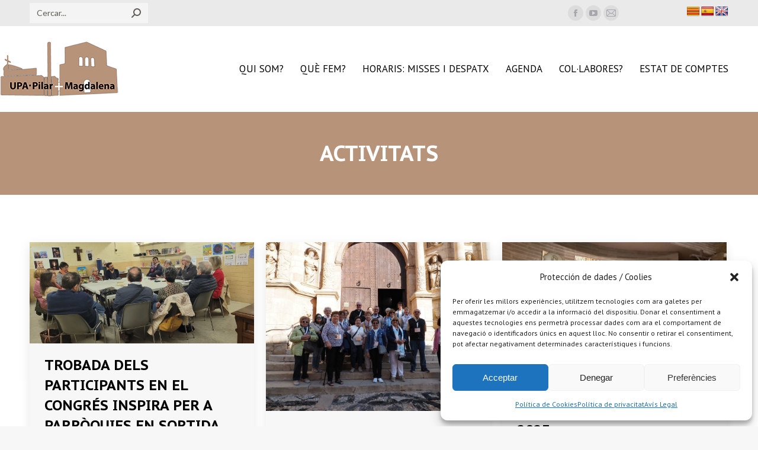

--- FILE ---
content_type: text/html; charset=UTF-8
request_url: https://upapilarmagdalena.org/category/activitats/page/14/
body_size: 27549
content:
<!DOCTYPE html>
<!--[if !(IE 6) | !(IE 7) | !(IE 8)  ]><!-->
<html lang="ca" class="no-js">
<!--<![endif]-->
<head>
	<meta charset="UTF-8" />
		<meta name="viewport" content="width=device-width, initial-scale=1, maximum-scale=1, user-scalable=0">
		<meta name="theme-color" content="#996947"/>	<link rel="profile" href="https://gmpg.org/xfn/11" />
	        <script type="text/javascript">
            if (/Android|webOS|iPhone|iPad|iPod|BlackBerry|IEMobile|Opera Mini/i.test(navigator.userAgent)) {
                var originalAddEventListener = EventTarget.prototype.addEventListener,
                    oldWidth = window.innerWidth;

                EventTarget.prototype.addEventListener = function (eventName, eventHandler, useCapture) {
                    if (eventName === "resize") {
                        originalAddEventListener.call(this, eventName, function (event) {
                            if (oldWidth === window.innerWidth) {
                                return;
                            }
                            else if (oldWidth !== window.innerWidth) {
                                oldWidth = window.innerWidth;
                            }
                            if (eventHandler.handleEvent) {
                                eventHandler.handleEvent.call(this, event);
                            }
                            else {
                                eventHandler.call(this, event);
                            };
                        }, useCapture);
                    }
                    else {
                        originalAddEventListener.call(this, eventName, eventHandler, useCapture);
                    };
                };
            };
        </script>
		<title>ACTIVITATS &#8211; Pàgina 14 &#8211; UPA · Pilar + Magdalena</title>
<meta name='robots' content='max-image-preview:large' />
<link rel='dns-prefetch' href='//translate.google.com' />
<link rel='dns-prefetch' href='//secure.gravatar.com' />
<link rel='dns-prefetch' href='//maps.googleapis.com' />
<link rel='dns-prefetch' href='//stats.wp.com' />
<link rel='dns-prefetch' href='//fonts.googleapis.com' />
<link rel='dns-prefetch' href='//i0.wp.com' />
<link rel='dns-prefetch' href='//c0.wp.com' />
<link rel='dns-prefetch' href='//jetpack.wordpress.com' />
<link rel='dns-prefetch' href='//s0.wp.com' />
<link rel='dns-prefetch' href='//public-api.wordpress.com' />
<link rel='dns-prefetch' href='//0.gravatar.com' />
<link rel='dns-prefetch' href='//1.gravatar.com' />
<link rel='dns-prefetch' href='//2.gravatar.com' />
<link rel='dns-prefetch' href='//widgets.wp.com' />
<link rel="alternate" type="application/rss+xml" title="UPA · Pilar + Magdalena &raquo; Canal d&#039;informació" href="https://upapilarmagdalena.org/feed/" />
<link rel="alternate" type="application/rss+xml" title="UPA · Pilar + Magdalena &raquo; Canal dels comentaris" href="https://upapilarmagdalena.org/comments/feed/" />
<link rel="alternate" type="application/rss+xml" title="UPA · Pilar + Magdalena &raquo; ACTIVITATS Canal de les categories" href="https://upapilarmagdalena.org/category/activitats/feed/" />
<script type="text/javascript">
window._wpemojiSettings = {"baseUrl":"https:\/\/s.w.org\/images\/core\/emoji\/14.0.0\/72x72\/","ext":".png","svgUrl":"https:\/\/s.w.org\/images\/core\/emoji\/14.0.0\/svg\/","svgExt":".svg","source":{"concatemoji":"https:\/\/upapilarmagdalena.org\/wp-includes\/js\/wp-emoji-release.min.js?ver=6.2.8"}};
/*! This file is auto-generated */
!function(e,a,t){var n,r,o,i=a.createElement("canvas"),p=i.getContext&&i.getContext("2d");function s(e,t){p.clearRect(0,0,i.width,i.height),p.fillText(e,0,0);e=i.toDataURL();return p.clearRect(0,0,i.width,i.height),p.fillText(t,0,0),e===i.toDataURL()}function c(e){var t=a.createElement("script");t.src=e,t.defer=t.type="text/javascript",a.getElementsByTagName("head")[0].appendChild(t)}for(o=Array("flag","emoji"),t.supports={everything:!0,everythingExceptFlag:!0},r=0;r<o.length;r++)t.supports[o[r]]=function(e){if(p&&p.fillText)switch(p.textBaseline="top",p.font="600 32px Arial",e){case"flag":return s("\ud83c\udff3\ufe0f\u200d\u26a7\ufe0f","\ud83c\udff3\ufe0f\u200b\u26a7\ufe0f")?!1:!s("\ud83c\uddfa\ud83c\uddf3","\ud83c\uddfa\u200b\ud83c\uddf3")&&!s("\ud83c\udff4\udb40\udc67\udb40\udc62\udb40\udc65\udb40\udc6e\udb40\udc67\udb40\udc7f","\ud83c\udff4\u200b\udb40\udc67\u200b\udb40\udc62\u200b\udb40\udc65\u200b\udb40\udc6e\u200b\udb40\udc67\u200b\udb40\udc7f");case"emoji":return!s("\ud83e\udef1\ud83c\udffb\u200d\ud83e\udef2\ud83c\udfff","\ud83e\udef1\ud83c\udffb\u200b\ud83e\udef2\ud83c\udfff")}return!1}(o[r]),t.supports.everything=t.supports.everything&&t.supports[o[r]],"flag"!==o[r]&&(t.supports.everythingExceptFlag=t.supports.everythingExceptFlag&&t.supports[o[r]]);t.supports.everythingExceptFlag=t.supports.everythingExceptFlag&&!t.supports.flag,t.DOMReady=!1,t.readyCallback=function(){t.DOMReady=!0},t.supports.everything||(n=function(){t.readyCallback()},a.addEventListener?(a.addEventListener("DOMContentLoaded",n,!1),e.addEventListener("load",n,!1)):(e.attachEvent("onload",n),a.attachEvent("onreadystatechange",function(){"complete"===a.readyState&&t.readyCallback()})),(e=t.source||{}).concatemoji?c(e.concatemoji):e.wpemoji&&e.twemoji&&(c(e.twemoji),c(e.wpemoji)))}(window,document,window._wpemojiSettings);
</script>
<style type="text/css">
img.wp-smiley,
img.emoji {
	display: inline !important;
	border: none !important;
	box-shadow: none !important;
	height: 1em !important;
	width: 1em !important;
	margin: 0 0.07em !important;
	vertical-align: -0.1em !important;
	background: none !important;
	padding: 0 !important;
}
</style>
	<link rel='stylesheet' id='mec-select2-style-css' href='https://upapilarmagdalena.org/wp-content/plugins/modern-events-calendar-lite/assets/packages/select2/select2.min.css?ver=6.2.0' type='text/css' media='all' />
<link rel='stylesheet' id='mec-font-icons-css' href='https://upapilarmagdalena.org/wp-content/plugins/modern-events-calendar-lite/assets/css/iconfonts.css?ver=6.2.8' type='text/css' media='all' />
<link rel='stylesheet' id='mec-frontend-style-css' href='https://upapilarmagdalena.org/wp-content/plugins/modern-events-calendar-lite/assets/css/frontend.min.css?ver=6.2.0' type='text/css' media='all' />
<link rel='stylesheet' id='mec-tooltip-style-css' href='https://upapilarmagdalena.org/wp-content/plugins/modern-events-calendar-lite/assets/packages/tooltip/tooltip.css?ver=6.2.8' type='text/css' media='all' />
<link rel='stylesheet' id='mec-tooltip-shadow-style-css' href='https://upapilarmagdalena.org/wp-content/plugins/modern-events-calendar-lite/assets/packages/tooltip/tooltipster-sideTip-shadow.min.css?ver=6.2.8' type='text/css' media='all' />
<link rel='stylesheet' id='featherlight-css' href='https://upapilarmagdalena.org/wp-content/plugins/modern-events-calendar-lite/assets/packages/featherlight/featherlight.css?ver=6.2.8' type='text/css' media='all' />
<link rel='stylesheet' id='mec-google-fonts-css' href='//fonts.googleapis.com/css?family=Montserrat%3A400%2C700%7CRoboto%3A100%2C300%2C400%2C700&#038;ver=6.2.8' type='text/css' media='all' />
<link rel='stylesheet' id='mec-lity-style-css' href='https://upapilarmagdalena.org/wp-content/plugins/modern-events-calendar-lite/assets/packages/lity/lity.min.css?ver=6.2.8' type='text/css' media='all' />
<link rel='stylesheet' id='mec-general-calendar-style-css' href='https://upapilarmagdalena.org/wp-content/plugins/modern-events-calendar-lite/assets/css/mec-general-calendar.css?ver=6.2.8' type='text/css' media='all' />
<link rel='stylesheet' id='wp-block-library-css' href='https://c0.wp.com/c/6.2.8/wp-includes/css/dist/block-library/style.min.css' type='text/css' media='all' />
<style id='wp-block-library-inline-css' type='text/css'>
.has-text-align-justify{text-align:justify;}
</style>
<style id='wp-block-library-theme-inline-css' type='text/css'>
.wp-block-audio figcaption{color:#555;font-size:13px;text-align:center}.is-dark-theme .wp-block-audio figcaption{color:hsla(0,0%,100%,.65)}.wp-block-audio{margin:0 0 1em}.wp-block-code{border:1px solid #ccc;border-radius:4px;font-family:Menlo,Consolas,monaco,monospace;padding:.8em 1em}.wp-block-embed figcaption{color:#555;font-size:13px;text-align:center}.is-dark-theme .wp-block-embed figcaption{color:hsla(0,0%,100%,.65)}.wp-block-embed{margin:0 0 1em}.blocks-gallery-caption{color:#555;font-size:13px;text-align:center}.is-dark-theme .blocks-gallery-caption{color:hsla(0,0%,100%,.65)}.wp-block-image figcaption{color:#555;font-size:13px;text-align:center}.is-dark-theme .wp-block-image figcaption{color:hsla(0,0%,100%,.65)}.wp-block-image{margin:0 0 1em}.wp-block-pullquote{border-bottom:4px solid;border-top:4px solid;color:currentColor;margin-bottom:1.75em}.wp-block-pullquote cite,.wp-block-pullquote footer,.wp-block-pullquote__citation{color:currentColor;font-size:.8125em;font-style:normal;text-transform:uppercase}.wp-block-quote{border-left:.25em solid;margin:0 0 1.75em;padding-left:1em}.wp-block-quote cite,.wp-block-quote footer{color:currentColor;font-size:.8125em;font-style:normal;position:relative}.wp-block-quote.has-text-align-right{border-left:none;border-right:.25em solid;padding-left:0;padding-right:1em}.wp-block-quote.has-text-align-center{border:none;padding-left:0}.wp-block-quote.is-large,.wp-block-quote.is-style-large,.wp-block-quote.is-style-plain{border:none}.wp-block-search .wp-block-search__label{font-weight:700}.wp-block-search__button{border:1px solid #ccc;padding:.375em .625em}:where(.wp-block-group.has-background){padding:1.25em 2.375em}.wp-block-separator.has-css-opacity{opacity:.4}.wp-block-separator{border:none;border-bottom:2px solid;margin-left:auto;margin-right:auto}.wp-block-separator.has-alpha-channel-opacity{opacity:1}.wp-block-separator:not(.is-style-wide):not(.is-style-dots){width:100px}.wp-block-separator.has-background:not(.is-style-dots){border-bottom:none;height:1px}.wp-block-separator.has-background:not(.is-style-wide):not(.is-style-dots){height:2px}.wp-block-table{margin:0 0 1em}.wp-block-table td,.wp-block-table th{word-break:normal}.wp-block-table figcaption{color:#555;font-size:13px;text-align:center}.is-dark-theme .wp-block-table figcaption{color:hsla(0,0%,100%,.65)}.wp-block-video figcaption{color:#555;font-size:13px;text-align:center}.is-dark-theme .wp-block-video figcaption{color:hsla(0,0%,100%,.65)}.wp-block-video{margin:0 0 1em}.wp-block-template-part.has-background{margin-bottom:0;margin-top:0;padding:1.25em 2.375em}
</style>
<link rel='stylesheet' id='mediaelement-css' href='https://c0.wp.com/c/6.2.8/wp-includes/js/mediaelement/mediaelementplayer-legacy.min.css' type='text/css' media='all' />
<link rel='stylesheet' id='wp-mediaelement-css' href='https://c0.wp.com/c/6.2.8/wp-includes/js/mediaelement/wp-mediaelement.min.css' type='text/css' media='all' />
<link rel='stylesheet' id='classic-theme-styles-css' href='https://c0.wp.com/c/6.2.8/wp-includes/css/classic-themes.min.css' type='text/css' media='all' />
<style id='global-styles-inline-css' type='text/css'>
body{--wp--preset--color--black: #000000;--wp--preset--color--cyan-bluish-gray: #abb8c3;--wp--preset--color--white: #FFF;--wp--preset--color--pale-pink: #f78da7;--wp--preset--color--vivid-red: #cf2e2e;--wp--preset--color--luminous-vivid-orange: #ff6900;--wp--preset--color--luminous-vivid-amber: #fcb900;--wp--preset--color--light-green-cyan: #7bdcb5;--wp--preset--color--vivid-green-cyan: #00d084;--wp--preset--color--pale-cyan-blue: #8ed1fc;--wp--preset--color--vivid-cyan-blue: #0693e3;--wp--preset--color--vivid-purple: #9b51e0;--wp--preset--color--accent: #996947;--wp--preset--color--dark-gray: #111;--wp--preset--color--light-gray: #767676;--wp--preset--gradient--vivid-cyan-blue-to-vivid-purple: linear-gradient(135deg,rgba(6,147,227,1) 0%,rgb(155,81,224) 100%);--wp--preset--gradient--light-green-cyan-to-vivid-green-cyan: linear-gradient(135deg,rgb(122,220,180) 0%,rgb(0,208,130) 100%);--wp--preset--gradient--luminous-vivid-amber-to-luminous-vivid-orange: linear-gradient(135deg,rgba(252,185,0,1) 0%,rgba(255,105,0,1) 100%);--wp--preset--gradient--luminous-vivid-orange-to-vivid-red: linear-gradient(135deg,rgba(255,105,0,1) 0%,rgb(207,46,46) 100%);--wp--preset--gradient--very-light-gray-to-cyan-bluish-gray: linear-gradient(135deg,rgb(238,238,238) 0%,rgb(169,184,195) 100%);--wp--preset--gradient--cool-to-warm-spectrum: linear-gradient(135deg,rgb(74,234,220) 0%,rgb(151,120,209) 20%,rgb(207,42,186) 40%,rgb(238,44,130) 60%,rgb(251,105,98) 80%,rgb(254,248,76) 100%);--wp--preset--gradient--blush-light-purple: linear-gradient(135deg,rgb(255,206,236) 0%,rgb(152,150,240) 100%);--wp--preset--gradient--blush-bordeaux: linear-gradient(135deg,rgb(254,205,165) 0%,rgb(254,45,45) 50%,rgb(107,0,62) 100%);--wp--preset--gradient--luminous-dusk: linear-gradient(135deg,rgb(255,203,112) 0%,rgb(199,81,192) 50%,rgb(65,88,208) 100%);--wp--preset--gradient--pale-ocean: linear-gradient(135deg,rgb(255,245,203) 0%,rgb(182,227,212) 50%,rgb(51,167,181) 100%);--wp--preset--gradient--electric-grass: linear-gradient(135deg,rgb(202,248,128) 0%,rgb(113,206,126) 100%);--wp--preset--gradient--midnight: linear-gradient(135deg,rgb(2,3,129) 0%,rgb(40,116,252) 100%);--wp--preset--duotone--dark-grayscale: url('#wp-duotone-dark-grayscale');--wp--preset--duotone--grayscale: url('#wp-duotone-grayscale');--wp--preset--duotone--purple-yellow: url('#wp-duotone-purple-yellow');--wp--preset--duotone--blue-red: url('#wp-duotone-blue-red');--wp--preset--duotone--midnight: url('#wp-duotone-midnight');--wp--preset--duotone--magenta-yellow: url('#wp-duotone-magenta-yellow');--wp--preset--duotone--purple-green: url('#wp-duotone-purple-green');--wp--preset--duotone--blue-orange: url('#wp-duotone-blue-orange');--wp--preset--font-size--small: 13px;--wp--preset--font-size--medium: 20px;--wp--preset--font-size--large: 36px;--wp--preset--font-size--x-large: 42px;--wp--preset--spacing--20: 0.44rem;--wp--preset--spacing--30: 0.67rem;--wp--preset--spacing--40: 1rem;--wp--preset--spacing--50: 1.5rem;--wp--preset--spacing--60: 2.25rem;--wp--preset--spacing--70: 3.38rem;--wp--preset--spacing--80: 5.06rem;--wp--preset--shadow--natural: 6px 6px 9px rgba(0, 0, 0, 0.2);--wp--preset--shadow--deep: 12px 12px 50px rgba(0, 0, 0, 0.4);--wp--preset--shadow--sharp: 6px 6px 0px rgba(0, 0, 0, 0.2);--wp--preset--shadow--outlined: 6px 6px 0px -3px rgba(255, 255, 255, 1), 6px 6px rgba(0, 0, 0, 1);--wp--preset--shadow--crisp: 6px 6px 0px rgba(0, 0, 0, 1);}:where(.is-layout-flex){gap: 0.5em;}body .is-layout-flow > .alignleft{float: left;margin-inline-start: 0;margin-inline-end: 2em;}body .is-layout-flow > .alignright{float: right;margin-inline-start: 2em;margin-inline-end: 0;}body .is-layout-flow > .aligncenter{margin-left: auto !important;margin-right: auto !important;}body .is-layout-constrained > .alignleft{float: left;margin-inline-start: 0;margin-inline-end: 2em;}body .is-layout-constrained > .alignright{float: right;margin-inline-start: 2em;margin-inline-end: 0;}body .is-layout-constrained > .aligncenter{margin-left: auto !important;margin-right: auto !important;}body .is-layout-constrained > :where(:not(.alignleft):not(.alignright):not(.alignfull)){max-width: var(--wp--style--global--content-size);margin-left: auto !important;margin-right: auto !important;}body .is-layout-constrained > .alignwide{max-width: var(--wp--style--global--wide-size);}body .is-layout-flex{display: flex;}body .is-layout-flex{flex-wrap: wrap;align-items: center;}body .is-layout-flex > *{margin: 0;}:where(.wp-block-columns.is-layout-flex){gap: 2em;}.has-black-color{color: var(--wp--preset--color--black) !important;}.has-cyan-bluish-gray-color{color: var(--wp--preset--color--cyan-bluish-gray) !important;}.has-white-color{color: var(--wp--preset--color--white) !important;}.has-pale-pink-color{color: var(--wp--preset--color--pale-pink) !important;}.has-vivid-red-color{color: var(--wp--preset--color--vivid-red) !important;}.has-luminous-vivid-orange-color{color: var(--wp--preset--color--luminous-vivid-orange) !important;}.has-luminous-vivid-amber-color{color: var(--wp--preset--color--luminous-vivid-amber) !important;}.has-light-green-cyan-color{color: var(--wp--preset--color--light-green-cyan) !important;}.has-vivid-green-cyan-color{color: var(--wp--preset--color--vivid-green-cyan) !important;}.has-pale-cyan-blue-color{color: var(--wp--preset--color--pale-cyan-blue) !important;}.has-vivid-cyan-blue-color{color: var(--wp--preset--color--vivid-cyan-blue) !important;}.has-vivid-purple-color{color: var(--wp--preset--color--vivid-purple) !important;}.has-black-background-color{background-color: var(--wp--preset--color--black) !important;}.has-cyan-bluish-gray-background-color{background-color: var(--wp--preset--color--cyan-bluish-gray) !important;}.has-white-background-color{background-color: var(--wp--preset--color--white) !important;}.has-pale-pink-background-color{background-color: var(--wp--preset--color--pale-pink) !important;}.has-vivid-red-background-color{background-color: var(--wp--preset--color--vivid-red) !important;}.has-luminous-vivid-orange-background-color{background-color: var(--wp--preset--color--luminous-vivid-orange) !important;}.has-luminous-vivid-amber-background-color{background-color: var(--wp--preset--color--luminous-vivid-amber) !important;}.has-light-green-cyan-background-color{background-color: var(--wp--preset--color--light-green-cyan) !important;}.has-vivid-green-cyan-background-color{background-color: var(--wp--preset--color--vivid-green-cyan) !important;}.has-pale-cyan-blue-background-color{background-color: var(--wp--preset--color--pale-cyan-blue) !important;}.has-vivid-cyan-blue-background-color{background-color: var(--wp--preset--color--vivid-cyan-blue) !important;}.has-vivid-purple-background-color{background-color: var(--wp--preset--color--vivid-purple) !important;}.has-black-border-color{border-color: var(--wp--preset--color--black) !important;}.has-cyan-bluish-gray-border-color{border-color: var(--wp--preset--color--cyan-bluish-gray) !important;}.has-white-border-color{border-color: var(--wp--preset--color--white) !important;}.has-pale-pink-border-color{border-color: var(--wp--preset--color--pale-pink) !important;}.has-vivid-red-border-color{border-color: var(--wp--preset--color--vivid-red) !important;}.has-luminous-vivid-orange-border-color{border-color: var(--wp--preset--color--luminous-vivid-orange) !important;}.has-luminous-vivid-amber-border-color{border-color: var(--wp--preset--color--luminous-vivid-amber) !important;}.has-light-green-cyan-border-color{border-color: var(--wp--preset--color--light-green-cyan) !important;}.has-vivid-green-cyan-border-color{border-color: var(--wp--preset--color--vivid-green-cyan) !important;}.has-pale-cyan-blue-border-color{border-color: var(--wp--preset--color--pale-cyan-blue) !important;}.has-vivid-cyan-blue-border-color{border-color: var(--wp--preset--color--vivid-cyan-blue) !important;}.has-vivid-purple-border-color{border-color: var(--wp--preset--color--vivid-purple) !important;}.has-vivid-cyan-blue-to-vivid-purple-gradient-background{background: var(--wp--preset--gradient--vivid-cyan-blue-to-vivid-purple) !important;}.has-light-green-cyan-to-vivid-green-cyan-gradient-background{background: var(--wp--preset--gradient--light-green-cyan-to-vivid-green-cyan) !important;}.has-luminous-vivid-amber-to-luminous-vivid-orange-gradient-background{background: var(--wp--preset--gradient--luminous-vivid-amber-to-luminous-vivid-orange) !important;}.has-luminous-vivid-orange-to-vivid-red-gradient-background{background: var(--wp--preset--gradient--luminous-vivid-orange-to-vivid-red) !important;}.has-very-light-gray-to-cyan-bluish-gray-gradient-background{background: var(--wp--preset--gradient--very-light-gray-to-cyan-bluish-gray) !important;}.has-cool-to-warm-spectrum-gradient-background{background: var(--wp--preset--gradient--cool-to-warm-spectrum) !important;}.has-blush-light-purple-gradient-background{background: var(--wp--preset--gradient--blush-light-purple) !important;}.has-blush-bordeaux-gradient-background{background: var(--wp--preset--gradient--blush-bordeaux) !important;}.has-luminous-dusk-gradient-background{background: var(--wp--preset--gradient--luminous-dusk) !important;}.has-pale-ocean-gradient-background{background: var(--wp--preset--gradient--pale-ocean) !important;}.has-electric-grass-gradient-background{background: var(--wp--preset--gradient--electric-grass) !important;}.has-midnight-gradient-background{background: var(--wp--preset--gradient--midnight) !important;}.has-small-font-size{font-size: var(--wp--preset--font-size--small) !important;}.has-medium-font-size{font-size: var(--wp--preset--font-size--medium) !important;}.has-large-font-size{font-size: var(--wp--preset--font-size--large) !important;}.has-x-large-font-size{font-size: var(--wp--preset--font-size--x-large) !important;}
.wp-block-navigation a:where(:not(.wp-element-button)){color: inherit;}
:where(.wp-block-columns.is-layout-flex){gap: 2em;}
.wp-block-pullquote{font-size: 1.5em;line-height: 1.6;}
</style>
<link rel='stylesheet' id='contact-form-7-css' href='https://upapilarmagdalena.org/wp-content/plugins/contact-form-7/includes/css/styles.css?ver=5.8.3' type='text/css' media='all' />
<link rel='stylesheet' id='google-language-translator-css' href='https://upapilarmagdalena.org/wp-content/plugins/google-language-translator/css/style.css?ver=6.0.19' type='text/css' media='' />
<link rel='stylesheet' id='cmplz-general-css' href='https://upapilarmagdalena.org/wp-content/plugins/complianz-gdpr/assets/css/cookieblocker.min.css?ver=6.5.5' type='text/css' media='all' />
<link rel='stylesheet' id='dt-web-fonts-css' href='https://fonts.googleapis.com/css?family=Roboto:400,500,600,700%7CLato:400,600,700%7CPT+Sans:400,600,700%7CNoticia+Text:400,600,700%7CPT+Sans+Caption:400,600,700' type='text/css' media='all' />
<link rel='stylesheet' id='dt-main-css' href='https://upapilarmagdalena.org/wp-content/themes/dt-the7/css/main.min.css?ver=9.15.2' type='text/css' media='all' />
<link rel='stylesheet' id='the7-font-css' href='https://upapilarmagdalena.org/wp-content/themes/dt-the7/fonts/icomoon-the7-font/icomoon-the7-font.min.css?ver=9.15.2' type='text/css' media='all' />
<link rel='stylesheet' id='the7-awesome-fonts-css' href='https://upapilarmagdalena.org/wp-content/themes/dt-the7/fonts/FontAwesome/css/all.min.css?ver=9.15.2' type='text/css' media='all' />
<link rel='stylesheet' id='the7-awesome-fonts-back-css' href='https://upapilarmagdalena.org/wp-content/themes/dt-the7/fonts/FontAwesome/back-compat.min.css?ver=9.15.2' type='text/css' media='all' />
<link rel='stylesheet' id='the7-custom-scrollbar-css' href='https://upapilarmagdalena.org/wp-content/themes/dt-the7/lib/custom-scrollbar/custom-scrollbar.min.css?ver=9.15.2' type='text/css' media='all' />
<link rel='stylesheet' id='the7-wpbakery-css' href='https://upapilarmagdalena.org/wp-content/themes/dt-the7/css/wpbakery.min.css?ver=9.15.2' type='text/css' media='all' />
<link rel='stylesheet' id='the7-css-vars-css' href='https://upapilarmagdalena.org/wp-content/uploads/the7-css/css-vars.css?ver=0e602165caab' type='text/css' media='all' />
<link rel='stylesheet' id='dt-custom-css' href='https://upapilarmagdalena.org/wp-content/uploads/the7-css/custom.css?ver=0e602165caab' type='text/css' media='all' />
<link rel='stylesheet' id='dt-media-css' href='https://upapilarmagdalena.org/wp-content/uploads/the7-css/media.css?ver=0e602165caab' type='text/css' media='all' />
<link rel='stylesheet' id='the7-elements-css' href='https://upapilarmagdalena.org/wp-content/uploads/the7-css/post-type-dynamic.css?ver=0e602165caab' type='text/css' media='all' />
<link rel='stylesheet' id='style-css' href='https://upapilarmagdalena.org/wp-content/themes/dt-the7/style.css?ver=9.15.2' type='text/css' media='all' />
<link rel='stylesheet' id='ultimate-vc-addons-style-min-css' href='https://upapilarmagdalena.org/wp-content/plugins/Ultimate_VC_Addons/assets/min-css/ultimate.min.css?ver=3.19.11' type='text/css' media='all' />
<link rel='stylesheet' id='ultimate-vc-addons-icons-css' href='https://upapilarmagdalena.org/wp-content/plugins/Ultimate_VC_Addons/assets/css/icons.css?ver=3.19.11' type='text/css' media='all' />
<link rel='stylesheet' id='ultimate-vc-addons-vidcons-css' href='https://upapilarmagdalena.org/wp-content/plugins/Ultimate_VC_Addons/assets/fonts/vidcons.css?ver=3.19.11' type='text/css' media='all' />
<link rel='stylesheet' id='ultimate-vc-addons-selected-google-fonts-style-css' href='https://fonts.googleapis.com/css?family=Noticia+Text:normal,italic,700,700italic&#038;subset=vietnamese,latin,latin-ext' type='text/css' media='all' />
<link rel='stylesheet' id='jetpack_css-css' href='https://c0.wp.com/p/jetpack/12.8.2/css/jetpack.css' type='text/css' media='all' />
<script type='text/javascript' src='https://c0.wp.com/c/6.2.8/wp-includes/js/jquery/jquery.min.js' id='jquery-core-js'></script>
<script type='text/javascript' src='https://c0.wp.com/c/6.2.8/wp-includes/js/jquery/jquery-migrate.min.js' id='jquery-migrate-js'></script>
<script type='text/javascript' src='https://c0.wp.com/c/6.2.8/wp-includes/js/jquery/ui/core.min.js' id='jquery-ui-core-js'></script>
<script type='text/javascript' src='https://upapilarmagdalena.org/wp-content/plugins/modern-events-calendar-lite/assets/js/mec-general-calendar.js?ver=6.2.0' id='mec-general-calendar-script-js'></script>
<script type='text/javascript' id='mec-frontend-script-js-extra'>
/* <![CDATA[ */
var mecdata = {"day":"day","days":"dies","hour":"hour","hours":"hores","minute":"minute","minutes":"minuts","second":"second","seconds":"segons","elementor_edit_mode":"no","recapcha_key":"","ajax_url":"https:\/\/upapilarmagdalena.org\/wp-admin\/admin-ajax.php","fes_nonce":"9ac8175918","current_year":"2026","current_month":"01","datepicker_format":"dd-mm-yy&d-m-Y"};
/* ]]> */
</script>
<script type='text/javascript' src='https://upapilarmagdalena.org/wp-content/plugins/modern-events-calendar-lite/assets/js/frontend.js?ver=6.2.0' id='mec-frontend-script-js'></script>
<script type='text/javascript' src='https://upapilarmagdalena.org/wp-content/plugins/modern-events-calendar-lite/assets/js/events.js?ver=6.2.0' id='mec-events-script-js'></script>
<script type='text/javascript' id='dt-above-fold-js-extra'>
/* <![CDATA[ */
var dtLocal = {"themeUrl":"https:\/\/upapilarmagdalena.org\/wp-content\/themes\/dt-the7","passText":"To view this protected post, enter the password below:","moreButtonText":{"loading":"Loading...","loadMore":"Load more"},"postID":"12020","ajaxurl":"https:\/\/upapilarmagdalena.org\/wp-admin\/admin-ajax.php","REST":{"baseUrl":"https:\/\/upapilarmagdalena.org\/wp-json\/the7\/v1","endpoints":{"sendMail":"\/send-mail"}},"contactMessages":{"required":"One or more fields have an error. Please check and try again.","terms":"Please accept the privacy policy.","fillTheCaptchaError":"Please, fill the captcha."},"captchaSiteKey":"","ajaxNonce":"725f3492b0","pageData":{"type":"archive","template":"archive","layout":"masonry"},"themeSettings":{"smoothScroll":"off","lazyLoading":false,"accentColor":{"mode":"solid","color":"#996947"},"desktopHeader":{"height":145},"ToggleCaptionEnabled":"disabled","ToggleCaption":"Navigation","floatingHeader":{"showAfter":140,"showMenu":true,"height":90,"logo":{"showLogo":true,"html":"<img class=\" preload-me\" src=\"https:\/\/upapilarmagdalena.org\/wp-content\/uploads\/2021\/06\/logo-small-150.png\" srcset=\"https:\/\/upapilarmagdalena.org\/wp-content\/uploads\/2021\/06\/logo-small-150.png 150w\" width=\"150\" height=\"70\"   sizes=\"150px\" alt=\"UPA \u00b7 Pilar + Magdalena\" \/>","url":"https:\/\/upapilarmagdalena.org\/"}},"topLine":{"floatingTopLine":{"logo":{"showLogo":false,"html":""}}},"mobileHeader":{"firstSwitchPoint":992,"secondSwitchPoint":778,"firstSwitchPointHeight":80,"secondSwitchPointHeight":100,"mobileToggleCaptionEnabled":"disabled","mobileToggleCaption":"Menu"},"stickyMobileHeaderFirstSwitch":{"logo":{"html":"<img class=\" preload-me\" src=\"https:\/\/upapilarmagdalena.org\/wp-content\/uploads\/2021\/06\/logo-small-200.png\" srcset=\"https:\/\/upapilarmagdalena.org\/wp-content\/uploads\/2021\/06\/logo-small-200.png 200w\" width=\"200\" height=\"93\"   sizes=\"200px\" alt=\"UPA \u00b7 Pilar + Magdalena\" \/>"}},"stickyMobileHeaderSecondSwitch":{"logo":{"html":"<img class=\" preload-me\" src=\"https:\/\/upapilarmagdalena.org\/wp-content\/uploads\/2021\/06\/logo-small-200.png\" srcset=\"https:\/\/upapilarmagdalena.org\/wp-content\/uploads\/2021\/06\/logo-small-200.png 200w\" width=\"200\" height=\"93\"   sizes=\"200px\" alt=\"UPA \u00b7 Pilar + Magdalena\" \/>"}},"content":{"textColor":"#333333","headerColor":"#000000"},"sidebar":{"switchPoint":990},"boxedWidth":"1340px","stripes":{"stripe1":{"textColor":"#787d85","headerColor":"#3b3f4a"},"stripe2":{"textColor":"#8b9199","headerColor":"#ffffff"},"stripe3":{"textColor":"#ffffff","headerColor":"#ffffff"}}},"VCMobileScreenWidth":"768"};
var dtShare = {"shareButtonText":{"facebook":"Share on Facebook","twitter":"Tweet","pinterest":"Pin it","linkedin":"Share on Linkedin","whatsapp":"Share on Whatsapp"},"overlayOpacity":"85"};
/* ]]> */
</script>
<script type='text/javascript' src='https://upapilarmagdalena.org/wp-content/themes/dt-the7/js/above-the-fold.min.js?ver=9.15.2' id='dt-above-fold-js'></script>
<script type='text/javascript' src='https://upapilarmagdalena.org/wp-content/plugins/Ultimate_VC_Addons/assets/min-js/modernizr-custom.min.js?ver=3.19.11' id='ultimate-vc-addons-modernizr-js'></script>
<script type='text/javascript' src='https://upapilarmagdalena.org/wp-content/plugins/Ultimate_VC_Addons/assets/min-js/jquery-ui.min.js?ver=3.19.11' id='jquery_ui-js'></script>
<script type='text/javascript' src='https://maps.googleapis.com/maps/api/js' id='ultimate-vc-addons-googleapis-js'></script>
<script type='text/javascript' src='https://c0.wp.com/c/6.2.8/wp-includes/js/jquery/ui/mouse.min.js' id='jquery-ui-mouse-js'></script>
<script type='text/javascript' src='https://c0.wp.com/c/6.2.8/wp-includes/js/jquery/ui/slider.min.js' id='jquery-ui-slider-js'></script>
<script type='text/javascript' src='https://upapilarmagdalena.org/wp-content/plugins/Ultimate_VC_Addons/assets/min-js/jquery-ui-labeledslider.min.js?ver=3.19.11' id='ultimate-vc-addons_range_tick-js'></script>
<script type='text/javascript' src='https://upapilarmagdalena.org/wp-content/plugins/Ultimate_VC_Addons/assets/min-js/ultimate.min.js?ver=3.19.11' id='ultimate-vc-addons-script-js'></script>
<script type='text/javascript' src='https://upapilarmagdalena.org/wp-content/plugins/Ultimate_VC_Addons/assets/min-js/modal-all.min.js?ver=3.19.11' id='ultimate-vc-addons-modal-all-js'></script>
<script type='text/javascript' src='https://upapilarmagdalena.org/wp-content/plugins/Ultimate_VC_Addons/assets/min-js/jparallax.min.js?ver=3.19.11' id='ultimate-vc-addons-jquery.shake-js'></script>
<script type='text/javascript' src='https://upapilarmagdalena.org/wp-content/plugins/Ultimate_VC_Addons/assets/min-js/vhparallax.min.js?ver=3.19.11' id='ultimate-vc-addons-jquery.vhparallax-js'></script>
<script type='text/javascript' src='https://upapilarmagdalena.org/wp-content/plugins/Ultimate_VC_Addons/assets/min-js/ultimate_bg.min.js?ver=3.19.11' id='ultimate-vc-addons-row-bg-js'></script>
<script type='text/javascript' src='https://upapilarmagdalena.org/wp-content/plugins/Ultimate_VC_Addons/assets/min-js/mb-YTPlayer.min.js?ver=3.19.11' id='ultimate-vc-addons-jquery.ytplayer-js'></script>
<link rel="https://api.w.org/" href="https://upapilarmagdalena.org/wp-json/" /><link rel="alternate" type="application/json" href="https://upapilarmagdalena.org/wp-json/wp/v2/categories/148" /><link rel="EditURI" type="application/rsd+xml" title="RSD" href="https://upapilarmagdalena.org/xmlrpc.php?rsd" />
<link rel="wlwmanifest" type="application/wlwmanifest+xml" href="https://upapilarmagdalena.org/wp-includes/wlwmanifest.xml" />
<meta name="generator" content="WordPress 6.2.8" />
<style>#google_language_translator{text-align:left!important;}select.goog-te-combo{float:right;}.goog-te-gadget{padding-top:13px;}.goog-te-gadget .goog-te-combo{margin-top:-7px!important;}.goog-te-gadget{margin-top:2px!important;}p.hello{font-size:12px;color:#666;}div.skiptranslate.goog-te-gadget{display:inline!important;}#google_language_translator,#language{clear:both;width:160px;text-align:right;}#language{float:right;}#flags{text-align:right;width:165px;float:right;clear:right;}#flags ul{float:right!important;}p.hello{text-align:right;float:right;clear:both;}.glt-clear{height:0px;clear:both;margin:0px;padding:0px;}#flags{width:165px;}#flags a{display:inline-block;margin-left:2px;}#google_language_translator a{display:none!important;}div.skiptranslate.goog-te-gadget{display:inline!important;}.goog-te-gadget{color:transparent!important;}.goog-te-gadget{font-size:0px!important;}.goog-branding{display:none;}.goog-tooltip{display: none!important;}.goog-tooltip:hover{display: none!important;}.goog-text-highlight{background-color:transparent!important;border:none!important;box-shadow:none!important;}#google_language_translator{display:none;}#google_language_translator select.goog-te-combo{color:#32373c;}#google_language_translator{color:transparent;}body{top:0px!important;}#goog-gt-{display:none!important;}#glt-translate-trigger{left:20px;right:auto;}#glt-translate-trigger > span{color:#ffffff;}#glt-translate-trigger{background:#f89406;}</style>	<style>img#wpstats{display:none}</style>
		<style>.cmplz-hidden{display:none!important;}</style><meta name="generator" content="Powered by WPBakery Page Builder - drag and drop page builder for WordPress."/>
<meta name="generator" content="Powered by Slider Revolution 6.5.8 - responsive, Mobile-Friendly Slider Plugin for WordPress with comfortable drag and drop interface." />

<!-- Jetpack Open Graph Tags -->
<meta property="og:type" content="website" />
<meta property="og:title" content="ACTIVITATS &#8211; Pàgina 14 &#8211; UPA · Pilar + Magdalena" />
<meta property="og:url" content="https://upapilarmagdalena.org/category/activitats/" />
<meta property="og:site_name" content="UPA · Pilar + Magdalena" />
<meta property="og:image" content="https://s0.wp.com/i/blank.jpg" />
<meta property="og:image:alt" content="" />
<meta property="og:locale" content="ca_ES" />

<!-- End Jetpack Open Graph Tags -->
<link rel="icon" href="https://upapilarmagdalena.org/wp-content/uploads/2021/06/favicon16x16.png" type="image/png" sizes="16x16"/><link rel="icon" href="https://upapilarmagdalena.org/wp-content/uploads/2021/06/favicon32x32.png" type="image/png" sizes="32x32"/><link rel="apple-touch-icon" href="https://upapilarmagdalena.org/wp-content/uploads/2021/06/favicon60x60.png"><link rel="apple-touch-icon" sizes="76x76" href="https://upapilarmagdalena.org/wp-content/uploads/2021/06/favicon76x76.png"><link rel="apple-touch-icon" sizes="120x120" href="https://upapilarmagdalena.org/wp-content/uploads/2021/06/favicon120x120.png"><link rel="apple-touch-icon" sizes="152x152" href="https://upapilarmagdalena.org/wp-content/uploads/2021/06/favicon152x152.png"><script type="text/javascript">function setREVStartSize(e){
			//window.requestAnimationFrame(function() {				 
				window.RSIW = window.RSIW===undefined ? window.innerWidth : window.RSIW;	
				window.RSIH = window.RSIH===undefined ? window.innerHeight : window.RSIH;	
				try {								
					var pw = document.getElementById(e.c).parentNode.offsetWidth,
						newh;
					pw = pw===0 || isNaN(pw) ? window.RSIW : pw;
					e.tabw = e.tabw===undefined ? 0 : parseInt(e.tabw);
					e.thumbw = e.thumbw===undefined ? 0 : parseInt(e.thumbw);
					e.tabh = e.tabh===undefined ? 0 : parseInt(e.tabh);
					e.thumbh = e.thumbh===undefined ? 0 : parseInt(e.thumbh);
					e.tabhide = e.tabhide===undefined ? 0 : parseInt(e.tabhide);
					e.thumbhide = e.thumbhide===undefined ? 0 : parseInt(e.thumbhide);
					e.mh = e.mh===undefined || e.mh=="" || e.mh==="auto" ? 0 : parseInt(e.mh,0);		
					if(e.layout==="fullscreen" || e.l==="fullscreen") 						
						newh = Math.max(e.mh,window.RSIH);					
					else{					
						e.gw = Array.isArray(e.gw) ? e.gw : [e.gw];
						for (var i in e.rl) if (e.gw[i]===undefined || e.gw[i]===0) e.gw[i] = e.gw[i-1];					
						e.gh = e.el===undefined || e.el==="" || (Array.isArray(e.el) && e.el.length==0)? e.gh : e.el;
						e.gh = Array.isArray(e.gh) ? e.gh : [e.gh];
						for (var i in e.rl) if (e.gh[i]===undefined || e.gh[i]===0) e.gh[i] = e.gh[i-1];
											
						var nl = new Array(e.rl.length),
							ix = 0,						
							sl;					
						e.tabw = e.tabhide>=pw ? 0 : e.tabw;
						e.thumbw = e.thumbhide>=pw ? 0 : e.thumbw;
						e.tabh = e.tabhide>=pw ? 0 : e.tabh;
						e.thumbh = e.thumbhide>=pw ? 0 : e.thumbh;					
						for (var i in e.rl) nl[i] = e.rl[i]<window.RSIW ? 0 : e.rl[i];
						sl = nl[0];									
						for (var i in nl) if (sl>nl[i] && nl[i]>0) { sl = nl[i]; ix=i;}															
						var m = pw>(e.gw[ix]+e.tabw+e.thumbw) ? 1 : (pw-(e.tabw+e.thumbw)) / (e.gw[ix]);					
						newh =  (e.gh[ix] * m) + (e.tabh + e.thumbh);
					}
					var el = document.getElementById(e.c);
					if (el!==null && el) el.style.height = newh+"px";					
					el = document.getElementById(e.c+"_wrapper");
					if (el!==null && el) {
						el.style.height = newh+"px";
						el.style.display = "block";
					}
				} catch(e){
					console.log("Failure at Presize of Slider:" + e)
				}					   
			//});
		  };</script>
		<style type="text/css" id="wp-custom-css">
			button, input[type=button], input[type=reset], input[type=submit] {
    cursor: pointer;
    -webkit-appearance: button;
	background-color: #b79379;
    background-image: none;
    background: #b79379;
    background: -webkit-linear-gradient();
	padding:10px;
	color:#fff;
	border:0px solid #FFF;
}		</style>
		<noscript><style> .wpb_animate_when_almost_visible { opacity: 1; }</style></noscript><style type="text/css">.mec-wrap, .mec-wrap div:not([class^="elementor-"]), .lity-container, .mec-wrap h1, .mec-wrap h2, .mec-wrap h3, .mec-wrap h4, .mec-wrap h5, .mec-wrap h6, .entry-content .mec-wrap h1, .entry-content .mec-wrap h2, .entry-content .mec-wrap h3, .entry-content .mec-wrap h4, .entry-content .mec-wrap h5, .entry-content .mec-wrap h6, .mec-wrap .mec-totalcal-box input[type="submit"], .mec-wrap .mec-totalcal-box .mec-totalcal-view span, .mec-agenda-event-title a, .lity-content .mec-events-meta-group-booking select, .lity-content .mec-book-ticket-variation h5, .lity-content .mec-events-meta-group-booking input[type="number"], .lity-content .mec-events-meta-group-booking input[type="text"], .lity-content .mec-events-meta-group-booking input[type="email"],.mec-organizer-item a, .mec-single-event .mec-events-meta-group-booking ul.mec-book-tickets-container li.mec-book-ticket-container label { font-family: "Montserrat", -apple-system, BlinkMacSystemFont, "Segoe UI", Roboto, sans-serif;}.mec-event-content p, .mec-search-bar-result .mec-event-detail{ font-family: Roboto, sans-serif;} .mec-wrap .mec-totalcal-box input, .mec-wrap .mec-totalcal-box select, .mec-checkboxes-search .mec-searchbar-category-wrap, .mec-wrap .mec-totalcal-box .mec-totalcal-view span { font-family: "Roboto", Helvetica, Arial, sans-serif; }.mec-event-grid-modern .event-grid-modern-head .mec-event-day, .mec-event-list-minimal .mec-time-details, .mec-event-list-minimal .mec-event-detail, .mec-event-list-modern .mec-event-detail, .mec-event-grid-minimal .mec-time-details, .mec-event-grid-minimal .mec-event-detail, .mec-event-grid-simple .mec-event-detail, .mec-event-cover-modern .mec-event-place, .mec-event-cover-clean .mec-event-place, .mec-calendar .mec-event-article .mec-localtime-details div, .mec-calendar .mec-event-article .mec-event-detail, .mec-calendar.mec-calendar-daily .mec-calendar-d-top h2, .mec-calendar.mec-calendar-daily .mec-calendar-d-top h3, .mec-toggle-item-col .mec-event-day, .mec-weather-summary-temp { font-family: "Roboto", sans-serif; } .mec-fes-form, .mec-fes-list, .mec-fes-form input, .mec-event-date .mec-tooltip .box, .mec-event-status .mec-tooltip .box, .ui-datepicker.ui-widget, .mec-fes-form button[type="submit"].mec-fes-sub-button, .mec-wrap .mec-timeline-events-container p, .mec-wrap .mec-timeline-events-container h4, .mec-wrap .mec-timeline-events-container div, .mec-wrap .mec-timeline-events-container a, .mec-wrap .mec-timeline-events-container span { font-family: -apple-system, BlinkMacSystemFont, "Segoe UI", Roboto, sans-serif !important; }.mec-event-grid-minimal .mec-modal-booking-button:hover, .mec-events-timeline-wrap .mec-organizer-item a, .mec-events-timeline-wrap .mec-organizer-item:after, .mec-events-timeline-wrap .mec-shortcode-organizers i, .mec-timeline-event .mec-modal-booking-button, .mec-wrap .mec-map-lightbox-wp.mec-event-list-classic .mec-event-date, .mec-timetable-t2-col .mec-modal-booking-button:hover, .mec-event-container-classic .mec-modal-booking-button:hover, .mec-calendar-events-side .mec-modal-booking-button:hover, .mec-event-grid-yearly  .mec-modal-booking-button, .mec-events-agenda .mec-modal-booking-button, .mec-event-grid-simple .mec-modal-booking-button, .mec-event-list-minimal  .mec-modal-booking-button:hover, .mec-timeline-month-divider,  .mec-wrap.colorskin-custom .mec-totalcal-box .mec-totalcal-view span:hover,.mec-wrap.colorskin-custom .mec-calendar.mec-event-calendar-classic .mec-selected-day,.mec-wrap.colorskin-custom .mec-color, .mec-wrap.colorskin-custom .mec-event-sharing-wrap .mec-event-sharing > li:hover a, .mec-wrap.colorskin-custom .mec-color-hover:hover, .mec-wrap.colorskin-custom .mec-color-before *:before ,.mec-wrap.colorskin-custom .mec-widget .mec-event-grid-classic.owl-carousel .owl-nav i,.mec-wrap.colorskin-custom .mec-event-list-classic a.magicmore:hover,.mec-wrap.colorskin-custom .mec-event-grid-simple:hover .mec-event-title,.mec-wrap.colorskin-custom .mec-single-event .mec-event-meta dd.mec-events-event-categories:before,.mec-wrap.colorskin-custom .mec-single-event-date:before,.mec-wrap.colorskin-custom .mec-single-event-time:before,.mec-wrap.colorskin-custom .mec-events-meta-group.mec-events-meta-group-venue:before,.mec-wrap.colorskin-custom .mec-calendar .mec-calendar-side .mec-previous-month i,.mec-wrap.colorskin-custom .mec-calendar .mec-calendar-side .mec-next-month:hover,.mec-wrap.colorskin-custom .mec-calendar .mec-calendar-side .mec-previous-month:hover,.mec-wrap.colorskin-custom .mec-calendar .mec-calendar-side .mec-next-month:hover,.mec-wrap.colorskin-custom .mec-calendar.mec-event-calendar-classic dt.mec-selected-day:hover,.mec-wrap.colorskin-custom .mec-infowindow-wp h5 a:hover, .colorskin-custom .mec-events-meta-group-countdown .mec-end-counts h3,.mec-calendar .mec-calendar-side .mec-next-month i,.mec-wrap .mec-totalcal-box i,.mec-calendar .mec-event-article .mec-event-title a:hover,.mec-attendees-list-details .mec-attendee-profile-link a:hover,.mec-wrap.colorskin-custom .mec-next-event-details li i, .mec-next-event-details i:before, .mec-marker-infowindow-wp .mec-marker-infowindow-count, .mec-next-event-details a,.mec-wrap.colorskin-custom .mec-events-masonry-cats a.mec-masonry-cat-selected,.lity .mec-color,.lity .mec-color-before :before,.lity .mec-color-hover:hover,.lity .mec-wrap .mec-color,.lity .mec-wrap .mec-color-before :before,.lity .mec-wrap .mec-color-hover:hover,.leaflet-popup-content .mec-color,.leaflet-popup-content .mec-color-before :before,.leaflet-popup-content .mec-color-hover:hover,.leaflet-popup-content .mec-wrap .mec-color,.leaflet-popup-content .mec-wrap .mec-color-before :before,.leaflet-popup-content .mec-wrap .mec-color-hover:hover, .mec-calendar.mec-calendar-daily .mec-calendar-d-table .mec-daily-view-day.mec-daily-view-day-active.mec-color, .mec-map-boxshow div .mec-map-view-event-detail.mec-event-detail i,.mec-map-boxshow div .mec-map-view-event-detail.mec-event-detail:hover,.mec-map-boxshow .mec-color,.mec-map-boxshow .mec-color-before :before,.mec-map-boxshow .mec-color-hover:hover,.mec-map-boxshow .mec-wrap .mec-color,.mec-map-boxshow .mec-wrap .mec-color-before :before,.mec-map-boxshow .mec-wrap .mec-color-hover:hover, .mec-choosen-time-message, .mec-booking-calendar-month-navigation .mec-next-month:hover, .mec-booking-calendar-month-navigation .mec-previous-month:hover, .mec-yearly-view-wrap .mec-agenda-event-title a:hover, .mec-yearly-view-wrap .mec-yearly-title-sec .mec-next-year i, .mec-yearly-view-wrap .mec-yearly-title-sec .mec-previous-year i, .mec-yearly-view-wrap .mec-yearly-title-sec .mec-next-year:hover, .mec-yearly-view-wrap .mec-yearly-title-sec .mec-previous-year:hover, .mec-av-spot .mec-av-spot-head .mec-av-spot-box span, .mec-wrap.colorskin-custom .mec-calendar .mec-calendar-side .mec-previous-month:hover .mec-load-month-link, .mec-wrap.colorskin-custom .mec-calendar .mec-calendar-side .mec-next-month:hover .mec-load-month-link, .mec-yearly-view-wrap .mec-yearly-title-sec .mec-previous-year:hover .mec-load-month-link, .mec-yearly-view-wrap .mec-yearly-title-sec .mec-next-year:hover .mec-load-month-link, .mec-skin-list-events-container .mec-data-fields-tooltip .mec-data-fields-tooltip-box ul .mec-event-data-field-item a, .mec-booking-shortcode .mec-event-ticket-name, .mec-booking-shortcode .mec-event-ticket-price, .mec-booking-shortcode .mec-ticket-variation-name, .mec-booking-shortcode .mec-ticket-variation-price, .mec-booking-shortcode label, .mec-booking-shortcode .nice-select, .mec-booking-shortcode input, .mec-booking-shortcode span.mec-book-price-detail-description, .mec-booking-shortcode .mec-ticket-name, .mec-booking-shortcode label.wn-checkbox-label, .mec-wrap.mec-cart table tr td a {color: #b79379}.mec-skin-carousel-container .mec-event-footer-carousel-type3 .mec-modal-booking-button:hover, .mec-wrap.colorskin-custom .mec-event-sharing .mec-event-share:hover .event-sharing-icon,.mec-wrap.colorskin-custom .mec-event-grid-clean .mec-event-date,.mec-wrap.colorskin-custom .mec-event-list-modern .mec-event-sharing > li:hover a i,.mec-wrap.colorskin-custom .mec-event-list-modern .mec-event-sharing .mec-event-share:hover .mec-event-sharing-icon,.mec-wrap.colorskin-custom .mec-event-list-modern .mec-event-sharing li:hover a i,.mec-wrap.colorskin-custom .mec-calendar:not(.mec-event-calendar-classic) .mec-selected-day,.mec-wrap.colorskin-custom .mec-calendar .mec-selected-day:hover,.mec-wrap.colorskin-custom .mec-calendar .mec-calendar-row  dt.mec-has-event:hover,.mec-wrap.colorskin-custom .mec-calendar .mec-has-event:after, .mec-wrap.colorskin-custom .mec-bg-color, .mec-wrap.colorskin-custom .mec-bg-color-hover:hover, .colorskin-custom .mec-event-sharing-wrap:hover > li, .mec-wrap.colorskin-custom .mec-totalcal-box .mec-totalcal-view span.mec-totalcalview-selected,.mec-wrap .flip-clock-wrapper ul li a div div.inn,.mec-wrap .mec-totalcal-box .mec-totalcal-view span.mec-totalcalview-selected,.event-carousel-type1-head .mec-event-date-carousel,.mec-event-countdown-style3 .mec-event-date,#wrap .mec-wrap article.mec-event-countdown-style1,.mec-event-countdown-style1 .mec-event-countdown-part3 a.mec-event-button,.mec-wrap .mec-event-countdown-style2,.mec-map-get-direction-btn-cnt input[type="submit"],.mec-booking button,span.mec-marker-wrap,.mec-wrap.colorskin-custom .mec-timeline-events-container .mec-timeline-event-date:before, .mec-has-event-for-booking.mec-active .mec-calendar-novel-selected-day, .mec-booking-tooltip.multiple-time .mec-booking-calendar-date.mec-active, .mec-booking-tooltip.multiple-time .mec-booking-calendar-date:hover, .mec-ongoing-normal-label, .mec-calendar .mec-has-event:after, .mec-event-list-modern .mec-event-sharing li:hover .telegram{background-color: #b79379;}.mec-booking-tooltip.multiple-time .mec-booking-calendar-date:hover, .mec-calendar-day.mec-active .mec-booking-tooltip.multiple-time .mec-booking-calendar-date.mec-active{ background-color: #b79379;}.mec-skin-carousel-container .mec-event-footer-carousel-type3 .mec-modal-booking-button:hover, .mec-timeline-month-divider, .mec-wrap.colorskin-custom .mec-single-event .mec-speakers-details ul li .mec-speaker-avatar a:hover img,.mec-wrap.colorskin-custom .mec-event-list-modern .mec-event-sharing > li:hover a i,.mec-wrap.colorskin-custom .mec-event-list-modern .mec-event-sharing .mec-event-share:hover .mec-event-sharing-icon,.mec-wrap.colorskin-custom .mec-event-list-standard .mec-month-divider span:before,.mec-wrap.colorskin-custom .mec-single-event .mec-social-single:before,.mec-wrap.colorskin-custom .mec-single-event .mec-frontbox-title:before,.mec-wrap.colorskin-custom .mec-calendar .mec-calendar-events-side .mec-table-side-day, .mec-wrap.colorskin-custom .mec-border-color, .mec-wrap.colorskin-custom .mec-border-color-hover:hover, .colorskin-custom .mec-single-event .mec-frontbox-title:before, .colorskin-custom .mec-single-event .mec-wrap-checkout h4:before, .colorskin-custom .mec-single-event .mec-events-meta-group-booking form > h4:before, .mec-wrap.colorskin-custom .mec-totalcal-box .mec-totalcal-view span.mec-totalcalview-selected,.mec-wrap .mec-totalcal-box .mec-totalcal-view span.mec-totalcalview-selected,.event-carousel-type1-head .mec-event-date-carousel:after,.mec-wrap.colorskin-custom .mec-events-masonry-cats a.mec-masonry-cat-selected, .mec-marker-infowindow-wp .mec-marker-infowindow-count, .mec-wrap.colorskin-custom .mec-events-masonry-cats a:hover, .mec-has-event-for-booking .mec-calendar-novel-selected-day, .mec-booking-tooltip.multiple-time .mec-booking-calendar-date.mec-active, .mec-booking-tooltip.multiple-time .mec-booking-calendar-date:hover, .mec-virtual-event-history h3:before, .mec-booking-tooltip.multiple-time .mec-booking-calendar-date:hover, .mec-calendar-day.mec-active .mec-booking-tooltip.multiple-time .mec-booking-calendar-date.mec-active, .mec-rsvp-form-box form > h4:before, .mec-wrap .mec-box-title::before, .mec-box-title::before  {border-color: #b79379;}.mec-wrap.colorskin-custom .mec-event-countdown-style3 .mec-event-date:after,.mec-wrap.colorskin-custom .mec-month-divider span:before, .mec-calendar.mec-event-container-simple dl dt.mec-selected-day, .mec-calendar.mec-event-container-simple dl dt.mec-selected-day:hover{border-bottom-color:#b79379;}.mec-wrap.colorskin-custom  article.mec-event-countdown-style1 .mec-event-countdown-part2:after{border-color: transparent transparent transparent #b79379;}.mec-wrap.colorskin-custom .mec-box-shadow-color { box-shadow: 0 4px 22px -7px #b79379;}.mec-events-timeline-wrap .mec-shortcode-organizers, .mec-timeline-event .mec-modal-booking-button, .mec-events-timeline-wrap:before, .mec-wrap.colorskin-custom .mec-timeline-event-local-time, .mec-wrap.colorskin-custom .mec-timeline-event-time ,.mec-wrap.colorskin-custom .mec-timeline-event-location,.mec-choosen-time-message { background: rgba(183,147,121,.11);}.mec-wrap.colorskin-custom .mec-timeline-events-container .mec-timeline-event-date:after{ background: rgba(183,147,121,.3);}.mec-booking-shortcode button { box-shadow: 0 2px 2px rgba(183 147 121 / 27%);}.mec-booking-shortcode button.mec-book-form-back-button{ background-color: rgba(183 147 121 / 40%);}.mec-events-meta-group-booking-shortcode{ background: rgba(183,147,121,.14);}.mec-booking-shortcode label.wn-checkbox-label, .mec-booking-shortcode .nice-select,.mec-booking-shortcode input, .mec-booking-shortcode .mec-book-form-gateway-label input[type=radio]:before, .mec-booking-shortcode input[type=radio]:checked:before, .mec-booking-shortcode ul.mec-book-price-details li, .mec-booking-shortcode ul.mec-book-price-details{ border-color: rgba(183 147 121 / 27%) !important;}.mec-booking-shortcode input::-webkit-input-placeholder,.mec-booking-shortcode textarea::-webkit-input-placeholder{color: #b79379}.mec-booking-shortcode input::-moz-placeholder,.mec-booking-shortcode textarea::-moz-placeholder{color: #b79379}.mec-booking-shortcode input:-ms-input-placeholder,.mec-booking-shortcode textarea:-ms-input-placeholder {color: #b79379}.mec-booking-shortcode input:-moz-placeholder,.mec-booking-shortcode textarea:-moz-placeholder {color: #b79379}.mec-booking-shortcode label.wn-checkbox-label:after, .mec-booking-shortcode label.wn-checkbox-label:before, .mec-booking-shortcode input[type=radio]:checked:after{background-color: #b79379}</style><!-- Global site tag (gtag.js) - Google Analytics -->
<script async src="https://www.googletagmanager.com/gtag/js?id=UA-166126655-1"></script>
<script>
  window.dataLayer = window.dataLayer || [];
  function gtag(){dataLayer.push(arguments);}
  gtag('js', new Date());

  gtag('config', 'UA-166126655-1');
</script>
<style id='the7-custom-inline-css' type='text/css'>
.footer .form-fields {
	margin-bottom: 10px;
}


.nav-previous .post-title {
    -ms-align-self: flex-start;
    -ms-flex-item-align: flex-start;
    align-self: flex-start;
    max-width: 100%;
    font-size: 16px;
    line-height: 20px;
}

.post-navigation .nav-next .post-title {
    -ms-align-self: flex-end;
    -ms-flex-item-align: flex-end;
    align-self: flex-end;
    max-width: 100%;
    font-size: 16px;
    line-height: 20px;

}

</style>
</head>
<body data-cmplz=1 id="the7-body" class="archive paged category category-activitats category-148 wp-embed-responsive paged-14 category-paged-14 the7-core-ver-2.5.7.1 layout-masonry description-under-image transparent dt-responsive-on right-mobile-menu-close-icon ouside-menu-close-icon mobile-hamburger-close-bg-enable mobile-hamburger-close-bg-hover-enable  fade-medium-mobile-menu-close-icon fade-medium-menu-close-icon srcset-enabled btn-flat custom-btn-color custom-btn-hover-color shadow-element-decoration phantom-sticky phantom-shadow-decoration phantom-custom-logo-on floating-top-bar sticky-mobile-header top-header first-switch-logo-left first-switch-menu-right second-switch-logo-left second-switch-menu-right right-mobile-menu layzr-loading-on popup-message-style dt-fa-compatibility the7-ver-9.15.2 wpb-js-composer js-comp-ver-6.1 vc_responsive">
<svg xmlns="http://www.w3.org/2000/svg" viewBox="0 0 0 0" width="0" height="0" focusable="false" role="none" style="visibility: hidden; position: absolute; left: -9999px; overflow: hidden;" ><defs><filter id="wp-duotone-dark-grayscale"><feColorMatrix color-interpolation-filters="sRGB" type="matrix" values=" .299 .587 .114 0 0 .299 .587 .114 0 0 .299 .587 .114 0 0 .299 .587 .114 0 0 " /><feComponentTransfer color-interpolation-filters="sRGB" ><feFuncR type="table" tableValues="0 0.49803921568627" /><feFuncG type="table" tableValues="0 0.49803921568627" /><feFuncB type="table" tableValues="0 0.49803921568627" /><feFuncA type="table" tableValues="1 1" /></feComponentTransfer><feComposite in2="SourceGraphic" operator="in" /></filter></defs></svg><svg xmlns="http://www.w3.org/2000/svg" viewBox="0 0 0 0" width="0" height="0" focusable="false" role="none" style="visibility: hidden; position: absolute; left: -9999px; overflow: hidden;" ><defs><filter id="wp-duotone-grayscale"><feColorMatrix color-interpolation-filters="sRGB" type="matrix" values=" .299 .587 .114 0 0 .299 .587 .114 0 0 .299 .587 .114 0 0 .299 .587 .114 0 0 " /><feComponentTransfer color-interpolation-filters="sRGB" ><feFuncR type="table" tableValues="0 1" /><feFuncG type="table" tableValues="0 1" /><feFuncB type="table" tableValues="0 1" /><feFuncA type="table" tableValues="1 1" /></feComponentTransfer><feComposite in2="SourceGraphic" operator="in" /></filter></defs></svg><svg xmlns="http://www.w3.org/2000/svg" viewBox="0 0 0 0" width="0" height="0" focusable="false" role="none" style="visibility: hidden; position: absolute; left: -9999px; overflow: hidden;" ><defs><filter id="wp-duotone-purple-yellow"><feColorMatrix color-interpolation-filters="sRGB" type="matrix" values=" .299 .587 .114 0 0 .299 .587 .114 0 0 .299 .587 .114 0 0 .299 .587 .114 0 0 " /><feComponentTransfer color-interpolation-filters="sRGB" ><feFuncR type="table" tableValues="0.54901960784314 0.98823529411765" /><feFuncG type="table" tableValues="0 1" /><feFuncB type="table" tableValues="0.71764705882353 0.25490196078431" /><feFuncA type="table" tableValues="1 1" /></feComponentTransfer><feComposite in2="SourceGraphic" operator="in" /></filter></defs></svg><svg xmlns="http://www.w3.org/2000/svg" viewBox="0 0 0 0" width="0" height="0" focusable="false" role="none" style="visibility: hidden; position: absolute; left: -9999px; overflow: hidden;" ><defs><filter id="wp-duotone-blue-red"><feColorMatrix color-interpolation-filters="sRGB" type="matrix" values=" .299 .587 .114 0 0 .299 .587 .114 0 0 .299 .587 .114 0 0 .299 .587 .114 0 0 " /><feComponentTransfer color-interpolation-filters="sRGB" ><feFuncR type="table" tableValues="0 1" /><feFuncG type="table" tableValues="0 0.27843137254902" /><feFuncB type="table" tableValues="0.5921568627451 0.27843137254902" /><feFuncA type="table" tableValues="1 1" /></feComponentTransfer><feComposite in2="SourceGraphic" operator="in" /></filter></defs></svg><svg xmlns="http://www.w3.org/2000/svg" viewBox="0 0 0 0" width="0" height="0" focusable="false" role="none" style="visibility: hidden; position: absolute; left: -9999px; overflow: hidden;" ><defs><filter id="wp-duotone-midnight"><feColorMatrix color-interpolation-filters="sRGB" type="matrix" values=" .299 .587 .114 0 0 .299 .587 .114 0 0 .299 .587 .114 0 0 .299 .587 .114 0 0 " /><feComponentTransfer color-interpolation-filters="sRGB" ><feFuncR type="table" tableValues="0 0" /><feFuncG type="table" tableValues="0 0.64705882352941" /><feFuncB type="table" tableValues="0 1" /><feFuncA type="table" tableValues="1 1" /></feComponentTransfer><feComposite in2="SourceGraphic" operator="in" /></filter></defs></svg><svg xmlns="http://www.w3.org/2000/svg" viewBox="0 0 0 0" width="0" height="0" focusable="false" role="none" style="visibility: hidden; position: absolute; left: -9999px; overflow: hidden;" ><defs><filter id="wp-duotone-magenta-yellow"><feColorMatrix color-interpolation-filters="sRGB" type="matrix" values=" .299 .587 .114 0 0 .299 .587 .114 0 0 .299 .587 .114 0 0 .299 .587 .114 0 0 " /><feComponentTransfer color-interpolation-filters="sRGB" ><feFuncR type="table" tableValues="0.78039215686275 1" /><feFuncG type="table" tableValues="0 0.94901960784314" /><feFuncB type="table" tableValues="0.35294117647059 0.47058823529412" /><feFuncA type="table" tableValues="1 1" /></feComponentTransfer><feComposite in2="SourceGraphic" operator="in" /></filter></defs></svg><svg xmlns="http://www.w3.org/2000/svg" viewBox="0 0 0 0" width="0" height="0" focusable="false" role="none" style="visibility: hidden; position: absolute; left: -9999px; overflow: hidden;" ><defs><filter id="wp-duotone-purple-green"><feColorMatrix color-interpolation-filters="sRGB" type="matrix" values=" .299 .587 .114 0 0 .299 .587 .114 0 0 .299 .587 .114 0 0 .299 .587 .114 0 0 " /><feComponentTransfer color-interpolation-filters="sRGB" ><feFuncR type="table" tableValues="0.65098039215686 0.40392156862745" /><feFuncG type="table" tableValues="0 1" /><feFuncB type="table" tableValues="0.44705882352941 0.4" /><feFuncA type="table" tableValues="1 1" /></feComponentTransfer><feComposite in2="SourceGraphic" operator="in" /></filter></defs></svg><svg xmlns="http://www.w3.org/2000/svg" viewBox="0 0 0 0" width="0" height="0" focusable="false" role="none" style="visibility: hidden; position: absolute; left: -9999px; overflow: hidden;" ><defs><filter id="wp-duotone-blue-orange"><feColorMatrix color-interpolation-filters="sRGB" type="matrix" values=" .299 .587 .114 0 0 .299 .587 .114 0 0 .299 .587 .114 0 0 .299 .587 .114 0 0 " /><feComponentTransfer color-interpolation-filters="sRGB" ><feFuncR type="table" tableValues="0.098039215686275 1" /><feFuncG type="table" tableValues="0 0.66274509803922" /><feFuncB type="table" tableValues="0.84705882352941 0.41960784313725" /><feFuncA type="table" tableValues="1 1" /></feComponentTransfer><feComposite in2="SourceGraphic" operator="in" /></filter></defs></svg><!-- The7 9.15.2 -->

<div id="page" >
	<a class="skip-link screen-reader-text" href="#content">Skip to content</a>

<div class="masthead inline-header right widgets full-height shadow-decoration shadow-mobile-header-decoration small-mobile-menu-icon dt-parent-menu-clickable show-sub-menu-on-hover"  role="banner">

	<div class="top-bar line-content top-bar-line-hide">
	<div class="top-bar-bg" ></div>
	<div class="left-widgets mini-widgets"><div class="mini-search show-on-desktop near-logo-first-switch near-logo-second-switch animate-search-width custom-icon"><form class="searchform mini-widget-searchform" role="search" method="get" action="https://upapilarmagdalena.org/">

	<div class="screen-reader-text">Search:</div>

	
		<input type="text" class="field searchform-s" name="s" value="" placeholder="Cercar..." title="Search form"/>
		<a href="" class="search-icon"><i class="the7-mw-icon-search-bold"></i></a>

			<input type="submit" class="assistive-text searchsubmit" value="Go!"/>
</form>
</div></div><div class="right-widgets mini-widgets"><div class="soc-ico show-on-desktop in-top-bar-right in-menu-second-switch custom-bg disabled-border border-off hover-accent-bg hover-disabled-border  hover-border-off"><a title="Facebook page opens in new window" href="https://www.facebook.com/UpaPilar.MagdalenaLleida/" target="_blank" class="facebook"><span class="soc-font-icon"></span><span class="screen-reader-text">Facebook page opens in new window</span></a><a title="YouTube page opens in new window" href="https://www.youtube.com/channel/UC2FYQc5aFs2b0ykD9AZ9sPA" target="_blank" class="you-tube"><span class="soc-font-icon"></span><span class="screen-reader-text">YouTube page opens in new window</span></a><a title="Mail page opens in new window" href="mailto:upapm2012@gmail.com" target="_blank" class="mail"><span class="soc-font-icon"></span><span class="screen-reader-text">Mail page opens in new window</span></a></div><div class="text-area show-on-desktop in-menu-first-switch in-menu-second-switch"><div id="flags" class="size22">
<ul id="sortable" class="ui-sortable" style="float:left">
<li id="Catalan"><a href="#" title="Catalan" class="nturl notranslate ca flag Catalan"></a></li>
<li id="Spanish"><a href="#" title="Spanish" class="nturl notranslate es flag Spanish"></a></li>
<li id="English"><a href="#" title="English" class="nturl notranslate en flag English"></a></li>
</ul>
</div>
<div id="google_language_translator" class="default-language-ca"></div>
</div></div></div>

	<header class="header-bar">

		<div class="branding">
	<div id="site-title" class="assistive-text">UPA · Pilar + Magdalena</div>
	<div id="site-description" class="assistive-text"></div>
	<a class="" href="https://upapilarmagdalena.org/"><img class=" preload-me" src="https://upapilarmagdalena.org/wp-content/uploads/2021/06/logo-small-200.png" srcset="https://upapilarmagdalena.org/wp-content/uploads/2021/06/logo-small-200.png 200w" width="200" height="93"   sizes="200px" alt="UPA · Pilar + Magdalena" /></a></div>

		<ul id="primary-menu" class="main-nav outside-item-remove-margin" role="menubar"><li class="menu-item menu-item-type-post_type menu-item-object-page menu-item-has-children menu-item-3516 first has-children" role="presentation"><a href='https://upapilarmagdalena.org/qui-som-2/' data-level='1' role="menuitem"><span class="menu-item-text"><span class="menu-text">QUI SOM?</span></span></a><ul class="sub-nav level-arrows-on" role="menubar"><li class="menu-item menu-item-type-post_type menu-item-object-page menu-item-3748 first" role="presentation"><a href='https://upapilarmagdalena.org/historia/' data-level='2' role="menuitem"><span class="menu-item-text"><span class="menu-text">HISTÒRIA PARRÒQUIES</span></span></a></li> <li class="menu-item menu-item-type-post_type menu-item-object-page menu-item-3781" role="presentation"><a href='https://upapilarmagdalena.org/misio-visio-valors/' data-level='2' role="menuitem"><span class="menu-item-text"><span class="menu-text">MISSIÓ VISIÓ VALORS</span></span></a></li> <li class="menu-item menu-item-type-post_type menu-item-object-page menu-item-3749" role="presentation"><a href='https://upapilarmagdalena.org/inici/grups-parroquials/' data-level='2' role="menuitem"><span class="menu-item-text"><span class="menu-text">GRUPS PARROQUIALS</span></span></a></li> <li class="menu-item menu-item-type-post_type menu-item-object-page menu-item-3751" role="presentation"><a href='https://upapilarmagdalena.org/organigrames/' data-level='2' role="menuitem"><span class="menu-item-text"><span class="menu-text">ORGANIGRAMES</span></span></a></li> </ul></li> <li class="menu-item menu-item-type-post_type menu-item-object-page menu-item-has-children menu-item-3515 has-children" role="presentation"><a href='https://upapilarmagdalena.org/que-fem-2/' data-level='1' role="menuitem"><span class="menu-item-text"><span class="menu-text">QUÈ FEM?</span></span></a><ul class="sub-nav level-arrows-on" role="menubar"><li class="menu-item menu-item-type-post_type menu-item-object-page menu-item-3780 first" role="presentation"><a href='https://upapilarmagdalena.org/serveis/' data-level='2' role="menuitem"><span class="menu-item-text"><span class="menu-text">SERVEIS</span></span></a></li> </ul></li> <li class="menu-item menu-item-type-post_type menu-item-object-page menu-item-3257" role="presentation"><a href='https://upapilarmagdalena.org/misses/' data-level='1' role="menuitem"><span class="menu-item-text"><span class="menu-text">HORARIS: Misses i Despatx</span></span></a></li> <li class="menu-item menu-item-type-post_type menu-item-object-page menu-item-1085" role="presentation"><a href='https://upapilarmagdalena.org/agenda-xarxa/' data-level='1' role="menuitem"><span class="menu-item-text"><span class="menu-text">Agenda</span></span></a></li> <li class="menu-item menu-item-type-post_type menu-item-object-page menu-item-3623" role="presentation"><a href='https://upapilarmagdalena.org/col%c2%b7labores/' data-level='1' role="menuitem"><span class="menu-item-text"><span class="menu-text">COL·LABORES?</span></span></a></li> <li class="menu-item menu-item-type-post_type menu-item-object-page menu-item-3256" role="presentation"><a href='https://upapilarmagdalena.org/rendiment-de-comptes/' data-level='1' role="menuitem"><span class="menu-item-text"><span class="menu-text">ESTAT DE COMPTES</span></span></a></li> </ul>
		
	</header>

</div>
<div class="dt-mobile-header mobile-menu-show-divider">
	<div class="dt-close-mobile-menu-icon"><div class="close-line-wrap"><span class="close-line"></span><span class="close-line"></span><span class="close-line"></span></div></div>	<ul id="mobile-menu" class="mobile-main-nav" role="menubar">
		<li class="menu-item menu-item-type-post_type menu-item-object-page menu-item-has-children menu-item-3516 first has-children" role="presentation"><a href='https://upapilarmagdalena.org/qui-som-2/' data-level='1' role="menuitem"><span class="menu-item-text"><span class="menu-text">QUI SOM?</span></span></a><ul class="sub-nav level-arrows-on" role="menubar"><li class="menu-item menu-item-type-post_type menu-item-object-page menu-item-3748 first" role="presentation"><a href='https://upapilarmagdalena.org/historia/' data-level='2' role="menuitem"><span class="menu-item-text"><span class="menu-text">HISTÒRIA PARRÒQUIES</span></span></a></li> <li class="menu-item menu-item-type-post_type menu-item-object-page menu-item-3781" role="presentation"><a href='https://upapilarmagdalena.org/misio-visio-valors/' data-level='2' role="menuitem"><span class="menu-item-text"><span class="menu-text">MISSIÓ VISIÓ VALORS</span></span></a></li> <li class="menu-item menu-item-type-post_type menu-item-object-page menu-item-3749" role="presentation"><a href='https://upapilarmagdalena.org/inici/grups-parroquials/' data-level='2' role="menuitem"><span class="menu-item-text"><span class="menu-text">GRUPS PARROQUIALS</span></span></a></li> <li class="menu-item menu-item-type-post_type menu-item-object-page menu-item-3751" role="presentation"><a href='https://upapilarmagdalena.org/organigrames/' data-level='2' role="menuitem"><span class="menu-item-text"><span class="menu-text">ORGANIGRAMES</span></span></a></li> </ul></li> <li class="menu-item menu-item-type-post_type menu-item-object-page menu-item-has-children menu-item-3515 has-children" role="presentation"><a href='https://upapilarmagdalena.org/que-fem-2/' data-level='1' role="menuitem"><span class="menu-item-text"><span class="menu-text">QUÈ FEM?</span></span></a><ul class="sub-nav level-arrows-on" role="menubar"><li class="menu-item menu-item-type-post_type menu-item-object-page menu-item-3780 first" role="presentation"><a href='https://upapilarmagdalena.org/serveis/' data-level='2' role="menuitem"><span class="menu-item-text"><span class="menu-text">SERVEIS</span></span></a></li> </ul></li> <li class="menu-item menu-item-type-post_type menu-item-object-page menu-item-3257" role="presentation"><a href='https://upapilarmagdalena.org/misses/' data-level='1' role="menuitem"><span class="menu-item-text"><span class="menu-text">HORARIS: Misses i Despatx</span></span></a></li> <li class="menu-item menu-item-type-post_type menu-item-object-page menu-item-1085" role="presentation"><a href='https://upapilarmagdalena.org/agenda-xarxa/' data-level='1' role="menuitem"><span class="menu-item-text"><span class="menu-text">Agenda</span></span></a></li> <li class="menu-item menu-item-type-post_type menu-item-object-page menu-item-3623" role="presentation"><a href='https://upapilarmagdalena.org/col%c2%b7labores/' data-level='1' role="menuitem"><span class="menu-item-text"><span class="menu-text">COL·LABORES?</span></span></a></li> <li class="menu-item menu-item-type-post_type menu-item-object-page menu-item-3256" role="presentation"><a href='https://upapilarmagdalena.org/rendiment-de-comptes/' data-level='1' role="menuitem"><span class="menu-item-text"><span class="menu-text">ESTAT DE COMPTES</span></span></a></li> 	</ul>
	<div class='mobile-mini-widgets-in-menu'></div>
</div>

		<div class="page-title title-center solid-bg breadcrumbs-off breadcrumbs-mobile-off page-title-responsive-enabled">
			<div class="wf-wrap">

				<div class="page-title-head hgroup"><h1 ><span>ACTIVITATS</span></h1></div>			</div>
		</div>

		

<div id="main" class="sidebar-none sidebar-divider-off">

	
	<div class="main-gradient"></div>
	<div class="wf-wrap">
	<div class="wf-container-main">

	

	<!-- Content -->
	<div id="content" class="content" role="main">

		<div class="wf-container loading-effect-fade-in iso-container bg-under-post description-under-image content-align-left" data-padding="10px" data-cur-page="14" data-width="320px" data-columns="3">
<div class="wf-cell iso-item" data-post-id="12020" data-date="2023-10-28T21:58:27+02:00" data-name="Trobada dels participants en el Congrés Inspira per a parròquies en sortida">
	<article class="post post-12020 type-post status-publish format-standard has-post-thumbnail hentry category-activitats category-noticies tag-congres-inspira tag-diocesi-de-lleida tag-esglesia-del-pilar category-148 category-1 bg-on fullwidth-img description-off">

		
			<div class="blog-media wf-td">

				<p><a href="https://upapilarmagdalena.org/trobada-dels-participants-en-el-congres-inspira-per-a-parroquies-en-sortida/" class="alignnone rollover layzr-bg" ><img class="preload-me iso-lazy-load" src="data:image/svg+xml,%3Csvg%20xmlns%3D&#39;http%3A%2F%2Fwww.w3.org%2F2000%2Fsvg&#39;%20viewBox%3D&#39;0%200%20650%20293&#39;%2F%3E" data-src="https://upapilarmagdalena.org/wp-content/uploads/2023/10/20231027_201400-scaled-650x293.jpg" data-srcset="https://upapilarmagdalena.org/wp-content/uploads/2023/10/20231027_201400-scaled-650x293.jpg 650w, https://upapilarmagdalena.org/wp-content/uploads/2023/10/20231027_201400-scaled-1300x586.jpg 1300w" alt="" title="20231027_201400" width="650" height="293"  /></a></p>
			</div>

		
		<div class="blog-content wf-td">
			<h3 class="entry-title"><a href="https://upapilarmagdalena.org/trobada-dels-participants-en-el-congres-inspira-per-a-parroquies-en-sortida/" title="Trobada dels participants en el Congrés Inspira per a parròquies en sortida" rel="bookmark">Trobada dels participants en el Congrés Inspira per a parròquies en sortida</a></h3>

			<div class="entry-meta"><span class="category-link"><a href="https://upapilarmagdalena.org/category/activitats/" >ACTIVITATS</a>, <a href="https://upapilarmagdalena.org/category/noticies/" >NOTÍCIES</a></span><a class="author vcard" href="https://upapilarmagdalena.org/author/mariangelesgrau/" title="View all posts by Mariangeles Grau" rel="author">By <span class="fn">Mariangeles Grau</span></a><a href="https://upapilarmagdalena.org/2023/10/28/" title="9:58 pm" class="data-link" rel="bookmark"><time class="entry-date updated" datetime="2023-10-28T21:58:27+02:00">28/10/2023</time></a><a href="https://upapilarmagdalena.org/trobada-dels-participants-en-el-congres-inspira-per-a-parroquies-en-sortida/#respond" class="comment-link" >Leave a comment</a></div><p>Els dies 17 i 18 de novembre tindrà lloc a Barcelona el Congrés inspira per a parròquies en sortida. Es tracta d’un congrés organitzat per l’arxidiòcesi de Barcelona, per a trobar inspiració, formació i motivació per a sortir a anunciar l’evangeli al nostre món. Un grup de persones de la diòcesi de Lleida, persones compromeses&hellip;</p>

		</div>

	</article>

</div>
<div class="wf-cell iso-item" data-post-id="11999" data-date="2023-10-25T23:43:53+02:00" data-name="Resum de la XV Trobada Nacional de la Divina Misericòrdia a Tarragona.">
	<article class="post post-11999 type-post status-publish format-standard has-post-thumbnail hentry category-activitats category-noticies category-trobades tag-apostolat-de-la-divina-misericordia category-148 category-1 category-303 bg-on fullwidth-img description-off">

		
			<div class="blog-media wf-td">

				<p><a href="https://upapilarmagdalena.org/resum-de-la-xv-trobada-nacional-de-la-divina-misericordia-a-tarragona/" class="alignnone rollover layzr-bg" ><img class="preload-me iso-lazy-load" src="data:image/svg+xml,%3Csvg%20xmlns%3D&#39;http%3A%2F%2Fwww.w3.org%2F2000%2Fsvg&#39;%20viewBox%3D&#39;0%200%20650%20488&#39;%2F%3E" data-src="https://upapilarmagdalena.org/wp-content/uploads/2023/10/WhatsApp-Image-2023-10-24-at-22.47.57-650x488.jpeg" data-srcset="https://upapilarmagdalena.org/wp-content/uploads/2023/10/WhatsApp-Image-2023-10-24-at-22.47.57-650x488.jpeg 650w, https://upapilarmagdalena.org/wp-content/uploads/2023/10/WhatsApp-Image-2023-10-24-at-22.47.57-1022x768.jpeg 1022w" alt="" title="WhatsApp Image 2023-10-24 at 22.47.57" width="650" height="488"  /></a></p>
			</div>

		
		<div class="blog-content wf-td">
			<h3 class="entry-title"><a href="https://upapilarmagdalena.org/resum-de-la-xv-trobada-nacional-de-la-divina-misericordia-a-tarragona/" title="Resum de la XV Trobada Nacional de la Divina Misericòrdia a Tarragona." rel="bookmark">Resum de la XV Trobada Nacional de la Divina Misericòrdia a Tarragona.</a></h3>

			<div class="entry-meta"><span class="category-link"><a href="https://upapilarmagdalena.org/category/activitats/" >ACTIVITATS</a>, <a href="https://upapilarmagdalena.org/category/noticies/" >NOTÍCIES</a>, <a href="https://upapilarmagdalena.org/category/activitats/trobades/" >Trobades</a></span><a class="author vcard" href="https://upapilarmagdalena.org/author/mariangelesgrau/" title="View all posts by Mariangeles Grau" rel="author">By <span class="fn">Mariangeles Grau</span></a><a href="https://upapilarmagdalena.org/2023/10/25/" title="11:43 pm" class="data-link" rel="bookmark"><time class="entry-date updated" datetime="2023-10-25T23:43:53+02:00">25/10/2023</time></a><a href="https://upapilarmagdalena.org/resum-de-la-xv-trobada-nacional-de-la-divina-misericordia-a-tarragona/#respond" class="comment-link" >Leave a comment</a></div><p>&nbsp; Els dies 14 i 15 d&#8217;aquest mes d&#8217;octubre ens vam reunir en la XV trobada Nacional de la Divina Misericòrdia, aquest any a la ciutat de Tarragona, el nostre grup va estar acompanyat en tots els actes pel nostre consiliari mossèn Xavier Jauset. Ens vam trobar devots procedents de diferents ciutats d&#8217;Espanya: Albacete, Cuenca&hellip;</p>

		</div>

	</article>

</div>
<div class="wf-cell iso-item" data-post-id="11985" data-date="2023-10-23T22:22:57+02:00" data-name="Espai Orant Comunitari dilluns 22 d&#039;octubre de 2023">
	<article class="post post-11985 type-post status-publish format-standard has-post-thumbnail hentry category-activitats category-pregaria tag-esglesia-del-pilar tag-margarita-castillo tag-roser-sola category-148 category-294 bg-on fullwidth-img description-off">

		
			<div class="blog-media wf-td">

				<p><a href="https://upapilarmagdalena.org/espai-orant-comunitari-dilluns-22-doctubre-de-2023/" class="alignnone rollover layzr-bg" ><img class="preload-me iso-lazy-load" src="data:image/svg+xml,%3Csvg%20xmlns%3D&#39;http%3A%2F%2Fwww.w3.org%2F2000%2Fsvg&#39;%20viewBox%3D&#39;0%200%20650%20366&#39;%2F%3E" data-src="https://upapilarmagdalena.org/wp-content/uploads/2023/10/vlcsnap-2023-10-23-22h06m05s778-650x366.png" data-srcset="https://upapilarmagdalena.org/wp-content/uploads/2023/10/vlcsnap-2023-10-23-22h06m05s778-650x366.png 650w, https://upapilarmagdalena.org/wp-content/uploads/2023/10/vlcsnap-2023-10-23-22h06m05s778.png 767w" alt="" title="vlcsnap-2023-10-23-22h06m05s778" width="650" height="366"  /></a></p>
			</div>

		
		<div class="blog-content wf-td">
			<h3 class="entry-title"><a href="https://upapilarmagdalena.org/espai-orant-comunitari-dilluns-22-doctubre-de-2023/" title="Espai Orant Comunitari dilluns 22 d&#8217;octubre de 2023" rel="bookmark">Espai Orant Comunitari dilluns 22 d&#8217;octubre de 2023</a></h3>

			<div class="entry-meta"><span class="category-link"><a href="https://upapilarmagdalena.org/category/activitats/" >ACTIVITATS</a>, <a href="https://upapilarmagdalena.org/category/activitats/pregaria/" >Pregària</a></span><a class="author vcard" href="https://upapilarmagdalena.org/author/mariangelesgrau/" title="View all posts by Mariangeles Grau" rel="author">By <span class="fn">Mariangeles Grau</span></a><a href="https://upapilarmagdalena.org/2023/10/23/" title="10:22 pm" class="data-link" rel="bookmark"><time class="entry-date updated" datetime="2023-10-23T22:22:57+02:00">23/10/2023</time></a><a href="https://upapilarmagdalena.org/espai-orant-comunitari-dilluns-22-doctubre-de-2023/#respond" class="comment-link" >Leave a comment</a></div><p>Espai orant dilluns 22 d&#8217;octubre 2023 (Margarita Castillo i Roser Solà) Aquí podeu veure l&#8217;Espai Orant Comunitari del 22 d&#8217;octubre de 2023, preparat per la Margarita Castillo i la Roser Solà &nbsp; &nbsp;</p>

		</div>

	</article>

</div>
<div class="wf-cell iso-item" data-post-id="11933" data-date="2023-10-18T16:12:52+02:00" data-name="Pregària per la pau al món 17 d&#039;octubre de 2023">
	<article class="post post-11933 type-post status-publish format-standard has-post-thumbnail hentry category-activitats category-pregaria tag-esglesia-del-pilar tag-pregaria-per-la-pau category-148 category-294 bg-on fullwidth-img description-off">

		
			<div class="blog-media wf-td">

				<p><a href="https://upapilarmagdalena.org/pregaria-per-la-pau-al-mon-17-doctubre-de-2023/" class="alignnone rollover layzr-bg" ><img class="preload-me iso-lazy-load" src="data:image/svg+xml,%3Csvg%20xmlns%3D&#39;http%3A%2F%2Fwww.w3.org%2F2000%2Fsvg&#39;%20viewBox%3D&#39;0%200%20640%20360&#39;%2F%3E" data-src="https://upapilarmagdalena.org/wp-content/uploads/2023/10/vlcsnap-2023-10-18-13h52m18s862.png" data-srcset="https://upapilarmagdalena.org/wp-content/uploads/2023/10/vlcsnap-2023-10-18-13h52m18s862.png 640w" alt="" title="vlcsnap-2023-10-18-13h52m18s862" width="640" height="360"  /></a></p>
			</div>

		
		<div class="blog-content wf-td">
			<h3 class="entry-title"><a href="https://upapilarmagdalena.org/pregaria-per-la-pau-al-mon-17-doctubre-de-2023/" title="Pregària per la pau al món 17 d&#8217;octubre de 2023" rel="bookmark">Pregària per la pau al món 17 d&#8217;octubre de 2023</a></h3>

			<div class="entry-meta"><span class="category-link"><a href="https://upapilarmagdalena.org/category/activitats/" >ACTIVITATS</a>, <a href="https://upapilarmagdalena.org/category/activitats/pregaria/" >Pregària</a></span><a class="author vcard" href="https://upapilarmagdalena.org/author/mariangelesgrau/" title="View all posts by Mariangeles Grau" rel="author">By <span class="fn">Mariangeles Grau</span></a><a href="https://upapilarmagdalena.org/2023/10/18/" title="4:12 pm" class="data-link" rel="bookmark"><time class="entry-date updated" datetime="2023-10-18T16:12:52+02:00">18/10/2023</time></a><a href="https://upapilarmagdalena.org/pregaria-per-la-pau-al-mon-17-doctubre-de-2023/#respond" class="comment-link" >Leave a comment</a></div><p>Com a resposta a la crida del Patriarca de Jerusalem, el dimarts 17 octubre a dos quarts de vuit del vespre a l&#8217;església del Pilar, va tenir lloc &#8220;La pregària per la pau al món&#8221;. 060 Carta Patriarca latino Jerusalén Durant gairebé una hora vam pregar en comunitat per la pau. Durant la pregària es&hellip;</p>

		</div>

	</article>

</div>
<div class="wf-cell iso-item" data-post-id="11924" data-date="2023-10-16T21:10:23+02:00" data-name="Espai Orant Comunitari dilluns 16 d&#039;octubre de 2023">
	<article class="post post-11924 type-post status-publish format-standard has-post-thumbnail hentry category-activitats category-pregaria tag-esglesia-del-pilar tag-pepita-lanau tag-rosalina-vidal category-148 category-294 bg-on fullwidth-img description-off">

		
			<div class="blog-media wf-td">

				<p><a href="https://upapilarmagdalena.org/espai-orant-comunitari-dilluns-16-doctubre-de-2023/" class="alignnone rollover layzr-bg" ><img class="preload-me iso-lazy-load" src="data:image/svg+xml,%3Csvg%20xmlns%3D&#39;http%3A%2F%2Fwww.w3.org%2F2000%2Fsvg&#39;%20viewBox%3D&#39;0%200%20650%20366&#39;%2F%3E" data-src="https://upapilarmagdalena.org/wp-content/uploads/2023/10/vlcsnap-2023-10-16-21h01m42s632-650x366.png" data-srcset="https://upapilarmagdalena.org/wp-content/uploads/2023/10/vlcsnap-2023-10-16-21h01m42s632-650x366.png 650w, https://upapilarmagdalena.org/wp-content/uploads/2023/10/vlcsnap-2023-10-16-21h01m42s632.png 767w" alt="" title="vlcsnap-2023-10-16-21h01m42s632" width="650" height="366"  /></a></p>
			</div>

		
		<div class="blog-content wf-td">
			<h3 class="entry-title"><a href="https://upapilarmagdalena.org/espai-orant-comunitari-dilluns-16-doctubre-de-2023/" title="Espai Orant Comunitari dilluns 16 d&#8217;octubre de 2023" rel="bookmark">Espai Orant Comunitari dilluns 16 d&#8217;octubre de 2023</a></h3>

			<div class="entry-meta"><span class="category-link"><a href="https://upapilarmagdalena.org/category/activitats/" >ACTIVITATS</a>, <a href="https://upapilarmagdalena.org/category/activitats/pregaria/" >Pregària</a></span><a class="author vcard" href="https://upapilarmagdalena.org/author/mariangelesgrau/" title="View all posts by Mariangeles Grau" rel="author">By <span class="fn">Mariangeles Grau</span></a><a href="https://upapilarmagdalena.org/2023/10/16/" title="9:10 pm" class="data-link" rel="bookmark"><time class="entry-date updated" datetime="2023-10-16T21:10:23+02:00">16/10/2023</time></a><a href="https://upapilarmagdalena.org/espai-orant-comunitari-dilluns-16-doctubre-de-2023/#respond" class="comment-link" >Leave a comment</a></div><p>Espai orant dilluns 16 d&#8217;octubre 2023 (Rosalina Vidal i Pepita Lanau) Aquí podeu veure l&#8217;Espai Orant Comunitari del 16 d&#8217;octubre de 2023, preparat per Rosalina Vidal i Pepita Lanau &nbsp; &nbsp;</p>

		</div>

	</article>

</div>
<div class="wf-cell iso-item" data-post-id="11896" data-date="2023-10-14T17:03:26+02:00" data-name="LA PARRÒQUIA DEL PILAR CELEBRA LA FESTA DE LA MARE DE DÉU DEL PILAR">
	<article class="post post-11896 type-post status-publish format-standard has-post-thumbnail hentry category-activitats category-noticies tag-bisbe-salvador tag-esglesia-del-pilar tag-mn-norberto tag-mn-carles-sanmartin category-148 category-1 bg-on fullwidth-img description-off">

		
			<div class="blog-media wf-td">

				<p><a href="https://upapilarmagdalena.org/la-parroquia-del-pilar-celebra-la-festa-de-la-mare-de-deu-del-pilar/" class="alignnone rollover layzr-bg" ><img class="preload-me iso-lazy-load" src="data:image/svg+xml,%3Csvg%20xmlns%3D&#39;http%3A%2F%2Fwww.w3.org%2F2000%2Fsvg&#39;%20viewBox%3D&#39;0%200%20650%20520&#39;%2F%3E" data-src="https://upapilarmagdalena.org/wp-content/uploads/2023/10/Verge-del-pilar-650x520.jpeg" data-srcset="https://upapilarmagdalena.org/wp-content/uploads/2023/10/Verge-del-pilar-650x520.jpeg 650w, https://upapilarmagdalena.org/wp-content/uploads/2023/10/Verge-del-pilar-1300x1040.jpeg 1300w" alt="" title="Verge del pilar" width="650" height="520"  /></a></p>
			</div>

		
		<div class="blog-content wf-td">
			<h3 class="entry-title"><a href="https://upapilarmagdalena.org/la-parroquia-del-pilar-celebra-la-festa-de-la-mare-de-deu-del-pilar/" title="LA PARRÒQUIA DEL PILAR CELEBRA LA FESTA DE LA MARE DE DÉU DEL PILAR" rel="bookmark">LA PARRÒQUIA DEL PILAR CELEBRA LA FESTA DE LA MARE DE DÉU DEL PILAR</a></h3>

			<div class="entry-meta"><span class="category-link"><a href="https://upapilarmagdalena.org/category/activitats/" >ACTIVITATS</a>, <a href="https://upapilarmagdalena.org/category/noticies/" >NOTÍCIES</a></span><a class="author vcard" href="https://upapilarmagdalena.org/author/mariangelesgrau/" title="View all posts by Mariangeles Grau" rel="author">By <span class="fn">Mariangeles Grau</span></a><a href="https://upapilarmagdalena.org/2023/10/14/" title="5:03 pm" class="data-link" rel="bookmark"><time class="entry-date updated" datetime="2023-10-14T17:03:26+02:00">14/10/2023</time></a><a href="https://upapilarmagdalena.org/la-parroquia-del-pilar-celebra-la-festa-de-la-mare-de-deu-del-pilar/#respond" class="comment-link" >Leave a comment</a></div><p>Els dies 11 i 12 d&#8217;octubre a l&#8217;església del Pilar hem celebrat la festa de la mare de Déu del Pilar. El dia 11 a les 8 del vespre el bisbe Salvador Giménez va presidi la missa acompanyat de mossèn Carles i de mossèn Norberto. La coral de la casa d&#8217;Aragó de Lleida va ser&hellip;</p>

		</div>

	</article>

</div>
<div class="wf-cell iso-item" data-post-id="11829" data-date="2023-10-11T16:01:16+02:00" data-name="LA PARRÒQUIA DEL PILAR CELEBRA LA FESTA DE STA. FAUSTINA KOWALSKA">
	<article class="post post-11829 type-post status-publish format-standard has-post-thumbnail hentry category-activitats category-noticies tag-apostolat-de-la-divina-misericordia tag-esglesia-del-pilar tag-mn-norberto tag-mossen-casildo-rodriguez tag-sta-faustina-kowalska category-148 category-1 bg-on fullwidth-img description-off">

		
			<div class="blog-media wf-td">

				<p><a href="https://upapilarmagdalena.org/la-parroquia-del-pilar-celebra-la-festa-de-sta-faustina-kowalska/" class="alignnone rollover layzr-bg" ><img class="preload-me iso-lazy-load" src="data:image/svg+xml,%3Csvg%20xmlns%3D&#39;http%3A%2F%2Fwww.w3.org%2F2000%2Fsvg&#39;%20viewBox%3D&#39;0%200%20650%201083&#39;%2F%3E" data-src="https://upapilarmagdalena.org/wp-content/uploads/2023/10/Mossen-Casildo-scaled-650x1083.jpg" data-srcset="https://upapilarmagdalena.org/wp-content/uploads/2023/10/Mossen-Casildo-scaled-650x1083.jpg 650w, https://upapilarmagdalena.org/wp-content/uploads/2023/10/Mossen-Casildo-scaled-1300x2166.jpg 1300w" alt="" title="Mossen Casildo" width="650" height="1083"  /></a></p>
			</div>

		
		<div class="blog-content wf-td">
			<h3 class="entry-title"><a href="https://upapilarmagdalena.org/la-parroquia-del-pilar-celebra-la-festa-de-sta-faustina-kowalska/" title="LA PARRÒQUIA DEL PILAR CELEBRA LA FESTA DE STA. FAUSTINA KOWALSKA" rel="bookmark">LA PARRÒQUIA DEL PILAR CELEBRA LA FESTA DE STA. FAUSTINA KOWALSKA</a></h3>

			<div class="entry-meta"><span class="category-link"><a href="https://upapilarmagdalena.org/category/activitats/" >ACTIVITATS</a>, <a href="https://upapilarmagdalena.org/category/noticies/" >NOTÍCIES</a></span><a class="author vcard" href="https://upapilarmagdalena.org/author/mariangelesgrau/" title="View all posts by Mariangeles Grau" rel="author">By <span class="fn">Mariangeles Grau</span></a><a href="https://upapilarmagdalena.org/2023/10/11/" title="4:01 pm" class="data-link" rel="bookmark"><time class="entry-date updated" datetime="2023-10-11T16:01:16+02:00">11/10/2023</time></a><a href="https://upapilarmagdalena.org/la-parroquia-del-pilar-celebra-la-festa-de-sta-faustina-kowalska/#respond" class="comment-link" >Leave a comment</a></div><p>Festa de Sta. Faustina Kowalska El passat 6 (divendres) a la nostra Parròquia del Pilar, vam celebrar la festa de Sta. Faustina Kowalska. Vam tenir l&#8217;Exposició del Santíssim i el res de la Coroneta i després la Santa Missa, concelebrada amb mossèn Casildo Rodríguez i mossèn Norberto (al qual el tenim tots els divendres). L&#8217;Homilia la va fer mossèn Casildo, amb un breu resum de la gran Misericòrdia , que Jesús va revelar a la santa&hellip;</p>

		</div>

	</article>

</div>
<div class="wf-cell iso-item" data-post-id="11821" data-date="2023-10-10T08:23:27+02:00" data-name="Inici de la catequesis curs 2023-2024">
	<article class="post post-11821 type-post status-publish format-standard has-post-thumbnail hentry category-activitats category-noticies tag-catequesi-dinfants tag-equip-de-catequesi tag-upa-pilar-magdalena category-148 category-1 bg-on fullwidth-img description-off">

		
			<div class="blog-media wf-td">

				<p><a href="https://upapilarmagdalena.org/inici-de-la-catequesis-curs-2023-2024/" class="alignnone rollover layzr-bg" ><img class="preload-me iso-lazy-load" src="data:image/svg+xml,%3Csvg%20xmlns%3D&#39;http%3A%2F%2Fwww.w3.org%2F2000%2Fsvg&#39;%20viewBox%3D&#39;0%200%20650%20488&#39;%2F%3E" data-src="https://upapilarmagdalena.org/wp-content/uploads/2023/10/Catequesi_01-650x488.jpg" data-srcset="https://upapilarmagdalena.org/wp-content/uploads/2023/10/Catequesi_01-650x488.jpg 650w, https://upapilarmagdalena.org/wp-content/uploads/2023/10/Catequesi_01-1022x768.jpg 1022w" alt="" title="Catequesi_01" width="650" height="488"  /></a></p>
			</div>

		
		<div class="blog-content wf-td">
			<h3 class="entry-title"><a href="https://upapilarmagdalena.org/inici-de-la-catequesis-curs-2023-2024/" title="Inici de la catequesis curs 2023-2024" rel="bookmark">Inici de la catequesis curs 2023-2024</a></h3>

			<div class="entry-meta"><span class="category-link"><a href="https://upapilarmagdalena.org/category/activitats/" >ACTIVITATS</a>, <a href="https://upapilarmagdalena.org/category/noticies/" >NOTÍCIES</a></span><a class="author vcard" href="https://upapilarmagdalena.org/author/mariangelesgrau/" title="View all posts by Mariangeles Grau" rel="author">By <span class="fn">Mariangeles Grau</span></a><a href="https://upapilarmagdalena.org/2023/10/10/" title="8:23 am" class="data-link" rel="bookmark"><time class="entry-date updated" datetime="2023-10-10T08:23:27+02:00">10/10/2023</time></a><a href="https://upapilarmagdalena.org/inici-de-la-catequesis-curs-2023-2024/#respond" class="comment-link" >Leave a comment</a></div><p>El dijous 5 d&#8217;octubre va començar el curs 2023-2024 de la catequesi d&#8217;infants a la UPA Pilar-Magdalena. Aquí us deixem un recull de fotos de l&#8217;inici de curs i de la participació dels infants a la Missa familiar del diumenge.</p>

		</div>

	</article>

</div>
<div class="wf-cell iso-item" data-post-id="11817" data-date="2023-10-09T21:06:48+02:00" data-name="Espai Orant Comunitari dilluns 9 d&#039;octubre de 2023">
	<article class="post post-11817 type-post status-publish format-standard has-post-thumbnail hentry category-activitats category-pregaria tag-esglesia-del-pilar tag-joan-vinas category-148 category-294 bg-on fullwidth-img description-off">

		
			<div class="blog-media wf-td">

				<p><a href="https://upapilarmagdalena.org/espai-orant-comunitari-dilluns-9-doctubre-de-2023/" class="alignnone rollover layzr-bg" ><img class="preload-me iso-lazy-load" src="data:image/svg+xml,%3Csvg%20xmlns%3D&#39;http%3A%2F%2Fwww.w3.org%2F2000%2Fsvg&#39;%20viewBox%3D&#39;0%200%20650%20366&#39;%2F%3E" data-src="https://upapilarmagdalena.org/wp-content/uploads/2023/10/vlcsnap-2023-10-09-20h59m37s402-650x366.png" data-srcset="https://upapilarmagdalena.org/wp-content/uploads/2023/10/vlcsnap-2023-10-09-20h59m37s402-650x366.png 650w, https://upapilarmagdalena.org/wp-content/uploads/2023/10/vlcsnap-2023-10-09-20h59m37s402.png 767w" alt="" title="vlcsnap-2023-10-09-20h59m37s402" width="650" height="366"  /></a></p>
			</div>

		
		<div class="blog-content wf-td">
			<h3 class="entry-title"><a href="https://upapilarmagdalena.org/espai-orant-comunitari-dilluns-9-doctubre-de-2023/" title="Espai Orant Comunitari dilluns 9 d&#8217;octubre de 2023" rel="bookmark">Espai Orant Comunitari dilluns 9 d&#8217;octubre de 2023</a></h3>

			<div class="entry-meta"><span class="category-link"><a href="https://upapilarmagdalena.org/category/activitats/" >ACTIVITATS</a>, <a href="https://upapilarmagdalena.org/category/activitats/pregaria/" >Pregària</a></span><a class="author vcard" href="https://upapilarmagdalena.org/author/mariangelesgrau/" title="View all posts by Mariangeles Grau" rel="author">By <span class="fn">Mariangeles Grau</span></a><a href="https://upapilarmagdalena.org/2023/10/09/" title="9:06 pm" class="data-link" rel="bookmark"><time class="entry-date updated" datetime="2023-10-09T21:06:48+02:00">09/10/2023</time></a><a href="https://upapilarmagdalena.org/espai-orant-comunitari-dilluns-9-doctubre-de-2023/#respond" class="comment-link" >Leave a comment</a></div><p>Espai orant dilluns 9 d&#8217;octubre 2023 (Joan Viñas) Aquí podeu veure l&#8217;Espai Orant Comunitari del 9 d&#8217;octubre de 2023, preparat per Joan Viñas al estil de Taizé &nbsp; &nbsp;</p>

		</div>

	</article>

</div>
<div class="wf-cell iso-item" data-post-id="11758" data-date="2023-10-05T20:23:23+02:00" data-name="INICI CURS 2023-2024 A LA UPA PILAR –MAGDALENA">
	<article class="post post-11758 type-post status-publish format-standard has-post-thumbnail hentry category-activitats category-noticies category-trobades tag-grups-parroquials tag-inici-curs category-148 category-1 category-303 bg-on fullwidth-img description-off">

		
			<div class="blog-media wf-td">

				<p><a href="https://upapilarmagdalena.org/inici-curs-2023-2024-a-la-upa-pilar-magdalena/" class="alignnone rollover layzr-bg" ><img class="preload-me iso-lazy-load" src="data:image/svg+xml,%3Csvg%20xmlns%3D&#39;http%3A%2F%2Fwww.w3.org%2F2000%2Fsvg&#39;%20viewBox%3D&#39;0%200%20650%20488&#39;%2F%3E" data-src="https://upapilarmagdalena.org/wp-content/uploads/2023/10/Recessos-650x488.jpeg" data-srcset="https://upapilarmagdalena.org/wp-content/uploads/2023/10/Recessos-650x488.jpeg 650w, https://upapilarmagdalena.org/wp-content/uploads/2023/10/Recessos-1300x976.jpeg 1300w" alt="" title="Recessos" width="650" height="488"  /></a></p>
			</div>

		
		<div class="blog-content wf-td">
			<h3 class="entry-title"><a href="https://upapilarmagdalena.org/inici-curs-2023-2024-a-la-upa-pilar-magdalena/" title="INICI CURS 2023-2024 A LA UPA PILAR –MAGDALENA" rel="bookmark">INICI CURS 2023-2024 A LA UPA PILAR –MAGDALENA</a></h3>

			<div class="entry-meta"><span class="category-link"><a href="https://upapilarmagdalena.org/category/activitats/" >ACTIVITATS</a>, <a href="https://upapilarmagdalena.org/category/noticies/" >NOTÍCIES</a>, <a href="https://upapilarmagdalena.org/category/activitats/trobades/" >Trobades</a></span><a class="author vcard" href="https://upapilarmagdalena.org/author/mariangelesgrau/" title="View all posts by Mariangeles Grau" rel="author">By <span class="fn">Mariangeles Grau</span></a><a href="https://upapilarmagdalena.org/2023/10/05/" title="8:23 pm" class="data-link" rel="bookmark"><time class="entry-date updated" datetime="2023-10-05T20:23:23+02:00">05/10/2023</time></a><a href="https://upapilarmagdalena.org/inici-curs-2023-2024-a-la-upa-pilar-magdalena/#respond" class="comment-link" >Leave a comment</a></div><p>&nbsp; Quan arriba setembre, la calor afluixa els dies s&#8217;escurcen, i pas a pas es reprenen les activitats pròpies del curs. A la UPA Pilar- Magdalena durant el mes de setembre també hem anat preparant i començant les activitats pròpies del curs. El primer grup que va reprendre l&#8217;activitat va ser el &#8220;Grupo Cristiano Intercultural&#8221;, que va començar&hellip;</p>

		</div>

	</article>

</div></div><div class="paginator" role="navigation"><a href="https://upapilarmagdalena.org/category/activitats/page/13/" class="page-numbers nav-prev" data-page-num="13" ><i class="dt-icon-the7-arrow-0-42" aria-hidden="true"></i></a><a href="https://upapilarmagdalena.org/category/activitats/" class="page-numbers " data-page-num="1">1</a><div style="display: none;"><a href="https://upapilarmagdalena.org/category/activitats/page/2/" class="page-numbers " data-page-num="2">2</a><a href="https://upapilarmagdalena.org/category/activitats/page/3/" class="page-numbers " data-page-num="3">3</a><a href="https://upapilarmagdalena.org/category/activitats/page/4/" class="page-numbers " data-page-num="4">4</a><a href="https://upapilarmagdalena.org/category/activitats/page/5/" class="page-numbers " data-page-num="5">5</a><a href="https://upapilarmagdalena.org/category/activitats/page/6/" class="page-numbers " data-page-num="6">6</a><a href="https://upapilarmagdalena.org/category/activitats/page/7/" class="page-numbers " data-page-num="7">7</a><a href="https://upapilarmagdalena.org/category/activitats/page/8/" class="page-numbers " data-page-num="8">8</a><a href="https://upapilarmagdalena.org/category/activitats/page/9/" class="page-numbers " data-page-num="9">9</a><a href="https://upapilarmagdalena.org/category/activitats/page/10/" class="page-numbers " data-page-num="10">10</a><a href="https://upapilarmagdalena.org/category/activitats/page/11/" class="page-numbers " data-page-num="11">11</a></div><a href="javascript:void(0);" class="dots">&#8230;</a><a href="https://upapilarmagdalena.org/category/activitats/page/12/" class="page-numbers " data-page-num="12">12</a><a href="https://upapilarmagdalena.org/category/activitats/page/13/" class="page-numbers " data-page-num="13">13</a><a href="https://upapilarmagdalena.org/category/activitats/page/14/" class="page-numbers act" data-page-num="14">14</a><a href="https://upapilarmagdalena.org/category/activitats/page/15/" class="page-numbers " data-page-num="15">15</a><a href="https://upapilarmagdalena.org/category/activitats/page/16/" class="page-numbers " data-page-num="16">16</a><a href="javascript:void(0);" class="dots">&#8230;</a><div style="display: none;"><a href="https://upapilarmagdalena.org/category/activitats/page/17/" class="page-numbers " data-page-num="17">17</a><a href="https://upapilarmagdalena.org/category/activitats/page/18/" class="page-numbers " data-page-num="18">18</a><a href="https://upapilarmagdalena.org/category/activitats/page/19/" class="page-numbers " data-page-num="19">19</a><a href="https://upapilarmagdalena.org/category/activitats/page/20/" class="page-numbers " data-page-num="20">20</a><a href="https://upapilarmagdalena.org/category/activitats/page/21/" class="page-numbers " data-page-num="21">21</a><a href="https://upapilarmagdalena.org/category/activitats/page/22/" class="page-numbers " data-page-num="22">22</a><a href="https://upapilarmagdalena.org/category/activitats/page/23/" class="page-numbers " data-page-num="23">23</a><a href="https://upapilarmagdalena.org/category/activitats/page/24/" class="page-numbers " data-page-num="24">24</a><a href="https://upapilarmagdalena.org/category/activitats/page/25/" class="page-numbers " data-page-num="25">25</a><a href="https://upapilarmagdalena.org/category/activitats/page/26/" class="page-numbers " data-page-num="26">26</a><a href="https://upapilarmagdalena.org/category/activitats/page/27/" class="page-numbers " data-page-num="27">27</a><a href="https://upapilarmagdalena.org/category/activitats/page/28/" class="page-numbers " data-page-num="28">28</a></div><a href="https://upapilarmagdalena.org/category/activitats/page/29/" class="page-numbers " data-page-num="29">29</a><a href="https://upapilarmagdalena.org/category/activitats/page/15/" class="page-numbers nav-next" data-page-num="15" ><i class="dt-icon-the7-arrow-0-41" aria-hidden="true"></i></a></div>
	</div><!-- #content -->

	

			</div><!-- .wf-container -->
		</div><!-- .wf-wrap -->

	
	</div><!-- #main -->

	

	
	<!-- !Footer -->
	<footer id="footer" class="footer solid-bg">

		
			<div class="wf-wrap">
				<div class="wf-container-footer">
					<div class="wf-container">
						<section id="blog_subscription-3" class="widget widget_blog_subscription jetpack_subscription_widget wf-cell wf-1-4"><div class="widget-title">Subscriu-te:</div>
			<div class="wp-block-jetpack-subscriptions__container">
			<form action="#" method="post" accept-charset="utf-8" id="subscribe-blog-blog_subscription-3"
				data-blog="196049538"
				data-post_access_level="everybody" >
									<div id="subscribe-text"><p>Rep una notificació amb les novetats i actualitzacions de la nostra web.</p>
</div>
										<p id="subscribe-email">
						<label id="jetpack-subscribe-label"
							class="screen-reader-text"
							for="subscribe-field-blog_subscription-3">
							Correu electrònic						</label>
						<input type="email" name="email" required="required"
																					value=""
							id="subscribe-field-blog_subscription-3"
							placeholder="Correu electrònic"
						/>
					</p>

					<p id="subscribe-submit"
											>
						<input type="hidden" name="action" value="subscribe"/>
						<input type="hidden" name="source" value="https://upapilarmagdalena.org/category/activitats/page/14/"/>
						<input type="hidden" name="sub-type" value="widget"/>
						<input type="hidden" name="redirect_fragment" value="subscribe-blog-blog_subscription-3"/>
												<button type="submit"
															class="wp-block-button__link"
																					name="jetpack_subscriptions_widget"
						>
							SUBSCRIURE'M						</button>
					</p>
							</form>
						</div>
			
</section><section id="presscore-contact-info-widget-2" class="widget widget_presscore-contact-info-widget wf-cell wf-1-4"><div class="widget-title">Contacta&#8217;ns</div><ul class="contact-info"><li>upapm2012@gmail.com
</li></ul><div class="soc-ico"><p class="assistive-text">Find us on:</p><a title="Facebook page opens in new window" href="https://www.facebook.com/UpaPilar.MagdalenaLleida/" target="_blank" class="facebook"><span class="soc-font-icon"></span><span class="screen-reader-text">Facebook page opens in new window</span></a></div></section><section id="text-2" class="widget widget_text wf-cell wf-1-4"><div class="widget-title">UPA Pilar Magdalena</div>			<div class="textwidget"><div>
<div class="dwo3fsh8 g5ia77u1 rt8b4zig n8ej3o3l agehan2d sk4xxmp2 rq0escxv q9uorilb kvgmc6g5 cxmmr5t8 oygrvhab hcukyx3x jb3vyjys rz4wbd8a qt6c0cv9 a8nywdso l9j0dhe7 i1ao9s8h k4urcfbm">
<div class="j83agx80 cbu4d94t sj5x9vvc cxgpxx05">
<div class="rq0escxv l9j0dhe7 du4w35lb j83agx80 pfnyh3mw jifvfom9 ll8tlv6m owycx6da btwxx1t3 hv4rvrfc dati1w0a jb3vyjys b5q2rw42 lq239pai mysgfdmx hddg9phg">
<div class="rq0escxv l9j0dhe7 du4w35lb j83agx80 cbu4d94t g5gj957u d2edcug0 hpfvmrgz rj1gh0hx buofh1pr o8rfisnq p8fzw8mz pcp91wgn iuny7tx3 ipjc6fyt">
<div class="j83agx80 cbu4d94t ew0dbk1b irj2b8pg">
<div class="qzhwtbm6 knvmm38d">
<div class="j83agx80 cbu4d94t ew0dbk1b irj2b8pg">
<div class="qzhwtbm6 knvmm38d">
<div class="kvgmc6g5 cxmmr5t8 oygrvhab hcukyx3x c1et5uql">
<div dir="auto">Les esglésies Mare de Déu del Pilar i Maria Magdalena formem una unitat pastoral, per viure la nostra fe i anunciar a Jesucrist.</div>
</div>
</div>
</div>
</div>
</div>
</div>
</div>
</div>
</div>
</div>
<p><a href="/qui-som">Saber més →</a></p>
</div>
		</section><section id="custom_html-2" class="widget_text widget widget_custom_html wf-cell wf-1-4"><div class="textwidget custom-html-widget"><a href="https://bisbatlleida.org" target="_blank" rel="noopener"><img src="https://i0.wp.com/upapilarmagdalena.org/wp-content/uploads/2021/08/logo_bisbat-1-e1628580534517.png?w=1200&#038;ssl=1" alt="Bisbat de Lleida" data-recalc-dims="1"></a></div></section>					</div><!-- .wf-container -->
				</div><!-- .wf-container-footer -->
			</div><!-- .wf-wrap -->

			
<!-- !Bottom-bar -->
<div id="bottom-bar" class="solid-bg logo-center" role="contentinfo">
    <div class="wf-wrap">
        <div class="wf-container-bottom">

			
            <div class="wf-float-right">

				<div class="mini-nav"><ul id="bottom-menu" role="menubar"><li class="menu-item menu-item-type-post_type menu-item-object-page menu-item-1295 first" role="presentation"><a href='https://upapilarmagdalena.org/avis-legal/' data-level='1' role="menuitem"><span class="menu-item-text"><span class="menu-text">Avís Legal</span></span></a></li> <li class="menu-item menu-item-type-post_type menu-item-object-page menu-item-privacy-policy menu-item-1294" role="presentation"><a href='https://upapilarmagdalena.org/politica-de-privacitat/' data-level='1' role="menuitem"><span class="menu-item-text"><span class="menu-text">Política de privacitat</span></span></a></li> <li class="menu-item menu-item-type-post_type menu-item-object-page menu-item-1285" role="presentation"><a href='https://upapilarmagdalena.org/politica-de-cookies/' data-level='1' role="menuitem"><span class="menu-item-text"><span class="menu-text">Política de Cookies</span></span></a></li> <li class="menu-item menu-item-type-post_type menu-item-object-page menu-item-has-children menu-item-3824 has-children" role="presentation"><a href='https://upapilarmagdalena.org/qui-som-2/' data-level='1' role="menuitem"><span class="menu-item-text"><span class="menu-text">QUI SOM?</span></span></a><ul class="footer-sub-nav level-arrows-on" role="menubar"><li class="menu-item menu-item-type-post_type menu-item-object-page menu-item-3828 first" role="presentation"><a href='https://upapilarmagdalena.org/historia/' data-level='2' role="menuitem"><span class="menu-item-text"><span class="menu-text">HISTÒRIA PARRÒQUIES:</span></span></a></li> <li class="menu-item menu-item-type-post_type menu-item-object-page menu-item-3830" role="presentation"><a href='https://upapilarmagdalena.org/inici/grups-parroquials/' data-level='2' role="menuitem"><span class="menu-item-text"><span class="menu-text">GRUPS PARROQUIALS:</span></span></a></li> <li class="menu-item menu-item-type-post_type menu-item-object-page menu-item-3825" role="presentation"><a href='https://upapilarmagdalena.org/organigrames/' data-level='2' role="menuitem"><span class="menu-item-text"><span class="menu-text">ORGANIGRAMES:</span></span></a></li> <li class="menu-item menu-item-type-post_type menu-item-object-page menu-item-3823" role="presentation"><a href='https://upapilarmagdalena.org/serveis/' data-level='2' role="menuitem"><span class="menu-item-text"><span class="menu-text">SERVEIS:</span></span></a></li> </ul></li> <li class="menu-item menu-item-type-post_type menu-item-object-page menu-item-has-children menu-item-3819 has-children" role="presentation"><a href='https://upapilarmagdalena.org/que-fem-2/' data-level='1' role="menuitem"><span class="menu-item-text"><span class="menu-text">QUÈ FEM?</span></span></a><ul class="footer-sub-nav level-arrows-on" role="menubar"><li class="menu-item menu-item-type-post_type menu-item-object-page menu-item-3822 first" role="presentation"><a href='https://upapilarmagdalena.org/que-fem-2/pregaria/' data-level='2' role="menuitem"><span class="menu-item-text"><span class="menu-text">PREGÀRIA</span></span></a></li> <li class="menu-item menu-item-type-post_type menu-item-object-page menu-item-3820" role="presentation"><a href='https://upapilarmagdalena.org/que-fem-2/espiritualitat/' data-level='2' role="menuitem"><span class="menu-item-text"><span class="menu-text">ESPIRITUALITAT</span></span></a></li> <li class="menu-item menu-item-type-post_type menu-item-object-page menu-item-3821" role="presentation"><a href='https://upapilarmagdalena.org/que-fem-2/formacio-reflexio/' data-level='2' role="menuitem"><span class="menu-item-text"><span class="menu-text">FORMACIÓ / REFLEXIÓ</span></span></a></li> <li class="menu-item menu-item-type-post_type menu-item-object-page menu-item-3831" role="presentation"><a href='https://upapilarmagdalena.org/serveis/' data-level='2' role="menuitem"><span class="menu-item-text"><span class="menu-text">SERVEIS:</span></span></a></li> </ul></li> <li class="menu-item menu-item-type-post_type menu-item-object-page menu-item-3827" role="presentation"><a href='https://upapilarmagdalena.org/misses/' data-level='1' role="menuitem"><span class="menu-item-text"><span class="menu-text">HORARIS: Misses i Despatx</span></span></a></li> <li class="menu-item menu-item-type-post_type menu-item-object-page menu-item-3832" role="presentation"><a href='https://upapilarmagdalena.org/agenda-xarxa/' data-level='1' role="menuitem"><span class="menu-item-text"><span class="menu-text">Agenda</span></span></a></li> <li class="menu-item menu-item-type-post_type menu-item-object-page menu-item-3829" role="presentation"><a href='https://upapilarmagdalena.org/col%c2%b7labores/' data-level='1' role="menuitem"><span class="menu-item-text"><span class="menu-text">COL·LABORES?</span></span></a></li> <li class="menu-item menu-item-type-post_type menu-item-object-page menu-item-3826" role="presentation"><a href='https://upapilarmagdalena.org/rendiment-de-comptes/' data-level='1' role="menuitem"><span class="menu-item-text"><span class="menu-text">ESTAT DE COMPTES:</span></span></a></li> </ul><div class="menu-select"><span class="customSelect1"><span class="customSelectInner">LEGAL</span></span></div></div><div class="bottom-text-block"><p><br clear="all" />&copy; 2021 UPA <strong>Pilar Magdalena</strong> by <a href="https://factoriadeapsp.cat" target="_blank">Factoria de Apps</a></p>
</div>
            </div>

        </div><!-- .wf-container-bottom -->
    </div><!-- .wf-wrap -->
</div><!-- #bottom-bar -->
	</footer><!-- #footer -->


	<a href="#" class="scroll-top"><span class="screen-reader-text">Go to Top</span></a>

</div><!-- #page -->


		<script type="text/javascript">
			window.RS_MODULES = window.RS_MODULES || {};
			window.RS_MODULES.modules = window.RS_MODULES.modules || {};
			window.RS_MODULES.waiting = window.RS_MODULES.waiting || [];
			window.RS_MODULES.defered = true;
			window.RS_MODULES.moduleWaiting = window.RS_MODULES.moduleWaiting || {};
			window.RS_MODULES.type = 'compiled';
		</script>
		<div id='glt-footer'></div><script>function GoogleLanguageTranslatorInit() { new google.translate.TranslateElement({pageLanguage: 'ca', includedLanguages:'ca,en,es', layout: google.translate.TranslateElement.InlineLayout.HORIZONTAL, autoDisplay: false}, 'google_language_translator');}</script>
<!-- Consent Management powered by Complianz | GDPR/CCPA Cookie Consent https://wordpress.org/plugins/complianz-gdpr -->
<div id="cmplz-cookiebanner-container"><div class="cmplz-cookiebanner cmplz-hidden banner-1 optin cmplz-bottom-right cmplz-categories-type-view-preferences" aria-modal="true" data-nosnippet="true" role="dialog" aria-live="polite" aria-labelledby="cmplz-header-1-optin" aria-describedby="cmplz-message-1-optin">
	<div class="cmplz-header">
		<div class="cmplz-logo"></div>
		<div class="cmplz-title" id="cmplz-header-1-optin">Protección de dades / Coolies</div>
		<div class="cmplz-close" tabindex="0" role="button" aria-label="close-dialog">
			<svg aria-hidden="true" focusable="false" data-prefix="fas" data-icon="times" class="svg-inline--fa fa-times fa-w-11" role="img" xmlns="http://www.w3.org/2000/svg" viewBox="0 0 352 512"><path fill="currentColor" d="M242.72 256l100.07-100.07c12.28-12.28 12.28-32.19 0-44.48l-22.24-22.24c-12.28-12.28-32.19-12.28-44.48 0L176 189.28 75.93 89.21c-12.28-12.28-32.19-12.28-44.48 0L9.21 111.45c-12.28 12.28-12.28 32.19 0 44.48L109.28 256 9.21 356.07c-12.28 12.28-12.28 32.19 0 44.48l22.24 22.24c12.28 12.28 32.2 12.28 44.48 0L176 322.72l100.07 100.07c12.28 12.28 32.2 12.28 44.48 0l22.24-22.24c12.28-12.28 12.28-32.19 0-44.48L242.72 256z"></path></svg>
		</div>
	</div>

	<div class="cmplz-divider cmplz-divider-header"></div>
	<div class="cmplz-body">
		<div class="cmplz-message" id="cmplz-message-1-optin">Per oferir les millors experiències, utilitzem tecnologies com ara galetes per emmagatzemar i/o accedir a la informació del dispositiu. Donar el consentiment a aquestes tecnologies ens permetrà processar dades com ara el comportament de navegació o identificadors únics en aquest lloc. No consentir o retirar el consentiment, pot afectar negativament determinades característiques i funcions.</div>
		<!-- categories start -->
		<div class="cmplz-categories">
			<details class="cmplz-category cmplz-functional" >
				<summary>
						<span class="cmplz-category-header">
							<span class="cmplz-category-title">Funcional</span>
							<span class='cmplz-always-active'>
								<span class="cmplz-banner-checkbox">
									<input type="checkbox"
										   id="cmplz-functional-optin"
										   data-category="cmplz_functional"
										   class="cmplz-consent-checkbox cmplz-functional"
										   size="40"
										   value="1"/>
									<label class="cmplz-label" for="cmplz-functional-optin" tabindex="0"><span class="screen-reader-text">Funcional</span></label>
								</span>
								Sempre actiu							</span>
							<span class="cmplz-icon cmplz-open">
								<svg xmlns="http://www.w3.org/2000/svg" viewBox="0 0 448 512"  height="18" ><path d="M224 416c-8.188 0-16.38-3.125-22.62-9.375l-192-192c-12.5-12.5-12.5-32.75 0-45.25s32.75-12.5 45.25 0L224 338.8l169.4-169.4c12.5-12.5 32.75-12.5 45.25 0s12.5 32.75 0 45.25l-192 192C240.4 412.9 232.2 416 224 416z"/></svg>
							</span>
						</span>
				</summary>
				<div class="cmplz-description">
					<span class="cmplz-description-functional">L'emmagatzematge o accés tècnic és estrictament necessari amb la finalitat legítima de permetre l'ús d'un determinat servei sol·licitat explícitament per l'abonat o usuari, o amb l'única finalitat de realitzar la transmissió d'una comunicació a través d'una xarxa de comunicacions electròniques.</span>
				</div>
			</details>

			<details class="cmplz-category cmplz-preferences" >
				<summary>
						<span class="cmplz-category-header">
							<span class="cmplz-category-title">Preferències</span>
							<span class="cmplz-banner-checkbox">
								<input type="checkbox"
									   id="cmplz-preferences-optin"
									   data-category="cmplz_preferences"
									   class="cmplz-consent-checkbox cmplz-preferences"
									   size="40"
									   value="1"/>
								<label class="cmplz-label" for="cmplz-preferences-optin" tabindex="0"><span class="screen-reader-text">Preferències</span></label>
							</span>
							<span class="cmplz-icon cmplz-open">
								<svg xmlns="http://www.w3.org/2000/svg" viewBox="0 0 448 512"  height="18" ><path d="M224 416c-8.188 0-16.38-3.125-22.62-9.375l-192-192c-12.5-12.5-12.5-32.75 0-45.25s32.75-12.5 45.25 0L224 338.8l169.4-169.4c12.5-12.5 32.75-12.5 45.25 0s12.5 32.75 0 45.25l-192 192C240.4 412.9 232.2 416 224 416z"/></svg>
							</span>
						</span>
				</summary>
				<div class="cmplz-description">
					<span class="cmplz-description-preferences">The technical storage or access is necessary for the legitimate purpose of storing preferences that are not requested by the subscriber or user.</span>
				</div>
			</details>

			<details class="cmplz-category cmplz-statistics" >
				<summary>
						<span class="cmplz-category-header">
							<span class="cmplz-category-title">Estadístiques</span>
							<span class="cmplz-banner-checkbox">
								<input type="checkbox"
									   id="cmplz-statistics-optin"
									   data-category="cmplz_statistics"
									   class="cmplz-consent-checkbox cmplz-statistics"
									   size="40"
									   value="1"/>
								<label class="cmplz-label" for="cmplz-statistics-optin" tabindex="0"><span class="screen-reader-text">Estadístiques</span></label>
							</span>
							<span class="cmplz-icon cmplz-open">
								<svg xmlns="http://www.w3.org/2000/svg" viewBox="0 0 448 512"  height="18" ><path d="M224 416c-8.188 0-16.38-3.125-22.62-9.375l-192-192c-12.5-12.5-12.5-32.75 0-45.25s32.75-12.5 45.25 0L224 338.8l169.4-169.4c12.5-12.5 32.75-12.5 45.25 0s12.5 32.75 0 45.25l-192 192C240.4 412.9 232.2 416 224 416z"/></svg>
							</span>
						</span>
				</summary>
				<div class="cmplz-description">
					<span class="cmplz-description-statistics">The technical storage or access that is used exclusively for statistical purposes.</span>
					<span class="cmplz-description-statistics-anonymous">L'emmagatzematge o accés tècnic que s'utilitza exclusivament amb finalitats estadístiques anònimes. Sense una citació, el compliment voluntari per part del vostre proveïdor de serveis d'Internet, o registres addicionals d'un tercer, la informació emmagatzemada o recuperada només amb aquesta finalitat no es pot utilitzar normalment per identificar-vos.</span>
				</div>
			</details>
			<details class="cmplz-category cmplz-marketing" >
				<summary>
						<span class="cmplz-category-header">
							<span class="cmplz-category-title">Marketing</span>
							<span class="cmplz-banner-checkbox">
								<input type="checkbox"
									   id="cmplz-marketing-optin"
									   data-category="cmplz_marketing"
									   class="cmplz-consent-checkbox cmplz-marketing"
									   size="40"
									   value="1"/>
								<label class="cmplz-label" for="cmplz-marketing-optin" tabindex="0"><span class="screen-reader-text">Marketing</span></label>
							</span>
							<span class="cmplz-icon cmplz-open">
								<svg xmlns="http://www.w3.org/2000/svg" viewBox="0 0 448 512"  height="18" ><path d="M224 416c-8.188 0-16.38-3.125-22.62-9.375l-192-192c-12.5-12.5-12.5-32.75 0-45.25s32.75-12.5 45.25 0L224 338.8l169.4-169.4c12.5-12.5 32.75-12.5 45.25 0s12.5 32.75 0 45.25l-192 192C240.4 412.9 232.2 416 224 416z"/></svg>
							</span>
						</span>
				</summary>
				<div class="cmplz-description">
					<span class="cmplz-description-marketing">Les galetes de màrqueting s'utilitzen per fer un seguiment dels visitants a les pàgines web. La intenció és mostrar anuncis que siguin rellevants i atractius per a l'usuari individual i, per tant, més valuosos per als editors i anunciants de tercers.</span>
				</div>
			</details>
		</div><!-- categories end -->
			</div>

	<div class="cmplz-links cmplz-information">
		<a class="cmplz-link cmplz-manage-options cookie-statement" href="#" data-relative_url="#cmplz-manage-consent-container">Manage options</a>
		<a class="cmplz-link cmplz-manage-third-parties cookie-statement" href="#" data-relative_url="#cmplz-cookies-overview">Gestiona els serveis</a>
		<a class="cmplz-link cmplz-manage-vendors tcf cookie-statement" href="#" data-relative_url="#cmplz-tcf-wrapper">Manage {vendor_count} vendors</a>
		<a class="cmplz-link cmplz-external cmplz-read-more-purposes tcf" target="_blank" rel="noopener noreferrer nofollow" href="https://cookiedatabase.org/tcf/purposes/">Read more about these purposes</a>
			</div>

	<div class="cmplz-divider cmplz-footer"></div>

	<div class="cmplz-buttons">
		<button class="cmplz-btn cmplz-accept">Acceptar</button>
		<button class="cmplz-btn cmplz-deny">Denegar</button>
		<button class="cmplz-btn cmplz-view-preferences">Preferències</button>
		<button class="cmplz-btn cmplz-save-preferences">Guardar preferències</button>
		<a class="cmplz-btn cmplz-manage-options tcf cookie-statement" href="#" data-relative_url="#cmplz-manage-consent-container">Preferències</a>
			</div>

	<div class="cmplz-links cmplz-documents">
		<a class="cmplz-link cookie-statement" href="#" data-relative_url="">{title}</a>
		<a class="cmplz-link privacy-statement" href="#" data-relative_url="">{title}</a>
		<a class="cmplz-link impressum" href="#" data-relative_url="">{title}</a>
			</div>

</div>
</div>
					<div id="cmplz-manage-consent" data-nosnippet="true"><button class="cmplz-btn cmplz-hidden cmplz-manage-consent manage-consent-1">Protecció de dades i Cookies</button>

</div>		<div id="jp-carousel-loading-overlay">
			<div id="jp-carousel-loading-wrapper">
				<span id="jp-carousel-library-loading">&nbsp;</span>
			</div>
		</div>
		<div class="jp-carousel-overlay jp-carousel-light" style="display: none;">

		<div class="jp-carousel-container jp-carousel-light">
			<!-- The Carousel Swiper -->
			<div
				class="jp-carousel-wrap swiper-container jp-carousel-swiper-container jp-carousel-transitions"
				itemscope
				itemtype="https://schema.org/ImageGallery">
				<div class="jp-carousel swiper-wrapper"></div>
				<div class="jp-swiper-button-prev swiper-button-prev">
					<svg width="25" height="24" viewBox="0 0 25 24" fill="none" xmlns="http://www.w3.org/2000/svg">
						<mask id="maskPrev" mask-type="alpha" maskUnits="userSpaceOnUse" x="8" y="6" width="9" height="12">
							<path d="M16.2072 16.59L11.6496 12L16.2072 7.41L14.8041 6L8.8335 12L14.8041 18L16.2072 16.59Z" fill="white"/>
						</mask>
						<g mask="url(#maskPrev)">
							<rect x="0.579102" width="23.8823" height="24" fill="#FFFFFF"/>
						</g>
					</svg>
				</div>
				<div class="jp-swiper-button-next swiper-button-next">
					<svg width="25" height="24" viewBox="0 0 25 24" fill="none" xmlns="http://www.w3.org/2000/svg">
						<mask id="maskNext" mask-type="alpha" maskUnits="userSpaceOnUse" x="8" y="6" width="8" height="12">
							<path d="M8.59814 16.59L13.1557 12L8.59814 7.41L10.0012 6L15.9718 12L10.0012 18L8.59814 16.59Z" fill="white"/>
						</mask>
						<g mask="url(#maskNext)">
							<rect x="0.34375" width="23.8822" height="24" fill="#FFFFFF"/>
						</g>
					</svg>
				</div>
			</div>
			<!-- The main close buton -->
			<div class="jp-carousel-close-hint">
				<svg width="25" height="24" viewBox="0 0 25 24" fill="none" xmlns="http://www.w3.org/2000/svg">
					<mask id="maskClose" mask-type="alpha" maskUnits="userSpaceOnUse" x="5" y="5" width="15" height="14">
						<path d="M19.3166 6.41L17.9135 5L12.3509 10.59L6.78834 5L5.38525 6.41L10.9478 12L5.38525 17.59L6.78834 19L12.3509 13.41L17.9135 19L19.3166 17.59L13.754 12L19.3166 6.41Z" fill="white"/>
					</mask>
					<g mask="url(#maskClose)">
						<rect x="0.409668" width="23.8823" height="24" fill="#FFFFFF"/>
					</g>
				</svg>
			</div>
			<!-- Image info, comments and meta -->
			<div class="jp-carousel-info">
				<div class="jp-carousel-info-footer">
					<div class="jp-carousel-pagination-container">
						<div class="jp-swiper-pagination swiper-pagination"></div>
						<div class="jp-carousel-pagination"></div>
					</div>
					<div class="jp-carousel-photo-title-container">
						<h2 class="jp-carousel-photo-caption"></h2>
					</div>
					<div class="jp-carousel-photo-icons-container">
						<a href="#" class="jp-carousel-icon-btn jp-carousel-icon-info" aria-label="Alterna la visibilitat de les metadades de la fotografia">
							<span class="jp-carousel-icon">
								<svg width="25" height="24" viewBox="0 0 25 24" fill="none" xmlns="http://www.w3.org/2000/svg">
									<mask id="maskInfo" mask-type="alpha" maskUnits="userSpaceOnUse" x="2" y="2" width="21" height="20">
										<path fill-rule="evenodd" clip-rule="evenodd" d="M12.7537 2C7.26076 2 2.80273 6.48 2.80273 12C2.80273 17.52 7.26076 22 12.7537 22C18.2466 22 22.7046 17.52 22.7046 12C22.7046 6.48 18.2466 2 12.7537 2ZM11.7586 7V9H13.7488V7H11.7586ZM11.7586 11V17H13.7488V11H11.7586ZM4.79292 12C4.79292 16.41 8.36531 20 12.7537 20C17.142 20 20.7144 16.41 20.7144 12C20.7144 7.59 17.142 4 12.7537 4C8.36531 4 4.79292 7.59 4.79292 12Z" fill="white"/>
									</mask>
									<g mask="url(#maskInfo)">
										<rect x="0.8125" width="23.8823" height="24" fill="#FFFFFF"/>
									</g>
								</svg>
							</span>
						</a>
												<a href="#" class="jp-carousel-icon-btn jp-carousel-icon-comments" aria-label="Alterna la visibilitat dels comentaris de la fotografia">
							<span class="jp-carousel-icon">
								<svg width="25" height="24" viewBox="0 0 25 24" fill="none" xmlns="http://www.w3.org/2000/svg">
									<mask id="maskComments" mask-type="alpha" maskUnits="userSpaceOnUse" x="2" y="2" width="21" height="20">
										<path fill-rule="evenodd" clip-rule="evenodd" d="M4.3271 2H20.2486C21.3432 2 22.2388 2.9 22.2388 4V16C22.2388 17.1 21.3432 18 20.2486 18H6.31729L2.33691 22V4C2.33691 2.9 3.2325 2 4.3271 2ZM6.31729 16H20.2486V4H4.3271V18L6.31729 16Z" fill="white"/>
									</mask>
									<g mask="url(#maskComments)">
										<rect x="0.34668" width="23.8823" height="24" fill="#FFFFFF"/>
									</g>
								</svg>

								<span class="jp-carousel-has-comments-indicator" aria-label="Aquesta imatge té comentaris."></span>
							</span>
						</a>
											</div>
				</div>
				<div class="jp-carousel-info-extra">
					<div class="jp-carousel-info-content-wrapper">
						<div class="jp-carousel-photo-title-container">
							<h2 class="jp-carousel-photo-title"></h2>
						</div>
						<div class="jp-carousel-comments-wrapper">
															<div id="jp-carousel-comments-loading">
									<span>S&#039;estan carregant els comentaris...</span>
								</div>
								<div class="jp-carousel-comments"></div>
								<div id="jp-carousel-comment-form-container">
									<span id="jp-carousel-comment-form-spinner">&nbsp;</span>
									<div id="jp-carousel-comment-post-results"></div>
																														<form id="jp-carousel-comment-form">
												<label for="jp-carousel-comment-form-comment-field" class="screen-reader-text">Escriviu un comentari...</label>
												<textarea
													name="comment"
													class="jp-carousel-comment-form-field jp-carousel-comment-form-textarea"
													id="jp-carousel-comment-form-comment-field"
													placeholder="Escriviu un comentari..."
												></textarea>
												<div id="jp-carousel-comment-form-submit-and-info-wrapper">
													<div id="jp-carousel-comment-form-commenting-as">
																													<fieldset>
																<label for="jp-carousel-comment-form-email-field">Correu electrònic (Obligatori)</label>
																<input type="text" name="email" class="jp-carousel-comment-form-field jp-carousel-comment-form-text-field" id="jp-carousel-comment-form-email-field" />
															</fieldset>
															<fieldset>
																<label for="jp-carousel-comment-form-author-field">Nom (Obligatori)</label>
																<input type="text" name="author" class="jp-carousel-comment-form-field jp-carousel-comment-form-text-field" id="jp-carousel-comment-form-author-field" />
															</fieldset>
															<fieldset>
																<label for="jp-carousel-comment-form-url-field">Lloc web</label>
																<input type="text" name="url" class="jp-carousel-comment-form-field jp-carousel-comment-form-text-field" id="jp-carousel-comment-form-url-field" />
															</fieldset>
																											</div>
													<input
														type="submit"
														name="submit"
														class="jp-carousel-comment-form-button"
														id="jp-carousel-comment-form-button-submit"
														value="Envia un comentari" />
												</div>
											</form>
																											</div>
													</div>
						<div class="jp-carousel-image-meta">
							<div class="jp-carousel-title-and-caption">
								<div class="jp-carousel-photo-info">
									<h3 class="jp-carousel-caption" itemprop="caption description"></h3>
								</div>

								<div class="jp-carousel-photo-description"></div>
							</div>
							<ul class="jp-carousel-image-exif" style="display: none;"></ul>
							<a class="jp-carousel-image-download" href="#" target="_blank" style="display: none;">
								<svg width="25" height="24" viewBox="0 0 25 24" fill="none" xmlns="http://www.w3.org/2000/svg">
									<mask id="mask0" mask-type="alpha" maskUnits="userSpaceOnUse" x="3" y="3" width="19" height="18">
										<path fill-rule="evenodd" clip-rule="evenodd" d="M5.84615 5V19H19.7775V12H21.7677V19C21.7677 20.1 20.8721 21 19.7775 21H5.84615C4.74159 21 3.85596 20.1 3.85596 19V5C3.85596 3.9 4.74159 3 5.84615 3H12.8118V5H5.84615ZM14.802 5V3H21.7677V10H19.7775V6.41L9.99569 16.24L8.59261 14.83L18.3744 5H14.802Z" fill="white"/>
									</mask>
									<g mask="url(#mask0)">
										<rect x="0.870605" width="23.8823" height="24" fill="#FFFFFF"/>
									</g>
								</svg>
								<span class="jp-carousel-download-text"></span>
							</a>
							<div class="jp-carousel-image-map" style="display: none;"></div>
						</div>
					</div>
				</div>
			</div>
		</div>

		</div>
		<link rel='stylesheet' id='rs-plugin-settings-css' href='https://upapilarmagdalena.org/wp-content/plugins/revslider/public/assets/css/rs6.css?ver=6.5.8' type='text/css' media='all' />
<style id='rs-plugin-settings-inline-css' type='text/css'>
#rs-demo-id {}
</style>
<script type='text/javascript' src='https://upapilarmagdalena.org/wp-content/themes/dt-the7/js/main.min.js?ver=9.15.2' id='dt-main-js'></script>
<script type='text/javascript' src='https://c0.wp.com/c/6.2.8/wp-includes/js/jquery/ui/datepicker.min.js' id='jquery-ui-datepicker-js'></script>
<script type='text/javascript' id='jquery-ui-datepicker-js-after'>
jQuery(function(jQuery){jQuery.datepicker.setDefaults({"closeText":"Tanca","currentText":"Avui","monthNames":["gener","febrer","mar\u00e7","abril","maig","juny","juliol","agost","setembre","octubre","novembre","desembre"],"monthNamesShort":["gen.","febr.","mar\u00e7","abr.","maig","juny","jul.","ag.","set.","oct.","nov.","des."],"nextText":"Seg\u00fcent","prevText":"Anterior","dayNames":["Diumenge","Dilluns","Dimarts","Dimecres","Dijous","Divendres","Dissabte"],"dayNamesShort":["Dg","Dl","Dt","Dc","Dj","Dv","Ds"],"dayNamesMin":["Dg","Dl","Dt","Dc","Dj","Dv","Ds"],"dateFormat":"dd\/mm\/yy","firstDay":1,"isRTL":false});});
</script>
<script type='text/javascript' src='https://upapilarmagdalena.org/wp-content/plugins/modern-events-calendar-lite/assets/js/jquery.typewatch.js?ver=6.2.0' id='mec-typekit-script-js'></script>
<script type='text/javascript' src='https://upapilarmagdalena.org/wp-content/plugins/modern-events-calendar-lite/assets/packages/featherlight/featherlight.js?ver=6.2.0' id='featherlight-js'></script>
<script type='text/javascript' src='https://upapilarmagdalena.org/wp-content/plugins/modern-events-calendar-lite/assets/packages/select2/select2.full.min.js?ver=6.2.0' id='mec-select2-script-js'></script>
<script type='text/javascript' src='https://upapilarmagdalena.org/wp-content/plugins/modern-events-calendar-lite/assets/packages/tooltip/tooltip.js?ver=6.2.0' id='mec-tooltip-script-js'></script>
<script type='text/javascript' src='https://upapilarmagdalena.org/wp-content/plugins/modern-events-calendar-lite/assets/packages/lity/lity.min.js?ver=6.2.0' id='mec-lity-script-js'></script>
<script type='text/javascript' src='https://upapilarmagdalena.org/wp-content/plugins/modern-events-calendar-lite/assets/packages/colorbrightness/colorbrightness.min.js?ver=6.2.0' id='mec-colorbrightness-script-js'></script>
<script type='text/javascript' src='https://upapilarmagdalena.org/wp-content/plugins/modern-events-calendar-lite/assets/packages/owl-carousel/owl.carousel.min.js?ver=6.2.0' id='mec-owl-carousel-script-js'></script>
<script type='text/javascript' src='https://upapilarmagdalena.org/wp-content/plugins/jetpack/jetpack_vendor/automattic/jetpack-image-cdn/dist/image-cdn.js?minify=false&#038;ver=132249e245926ae3e188' id='jetpack-photon-js'></script>
<script type='text/javascript' src='https://upapilarmagdalena.org/wp-content/plugins/contact-form-7/includes/swv/js/index.js?ver=5.8.3' id='swv-js'></script>
<script type='text/javascript' id='contact-form-7-js-extra'>
/* <![CDATA[ */
var wpcf7 = {"api":{"root":"https:\/\/upapilarmagdalena.org\/wp-json\/","namespace":"contact-form-7\/v1"}};
/* ]]> */
</script>
<script type='text/javascript' src='https://upapilarmagdalena.org/wp-content/plugins/contact-form-7/includes/js/index.js?ver=5.8.3' id='contact-form-7-js'></script>
<script type='text/javascript' src='https://upapilarmagdalena.org/wp-content/plugins/google-language-translator/js/scripts.js?ver=6.0.19' id='scripts-js'></script>
<script type='text/javascript' src='//translate.google.com/translate_a/element.js?cb=GoogleLanguageTranslatorInit' id='scripts-google-js'></script>
<script type='text/javascript' src='https://upapilarmagdalena.org/wp-content/plugins/revslider/public/assets/js/rbtools.min.js?ver=6.5.8' defer async id='tp-tools-js'></script>
<script type='text/javascript' src='https://upapilarmagdalena.org/wp-content/plugins/revslider/public/assets/js/rs6.min.js?ver=6.5.8' defer async id='revmin-js'></script>
<script type='text/javascript' src='https://upapilarmagdalena.org/wp-content/themes/dt-the7/lib/jquery-mousewheel/jquery-mousewheel.min.js?ver=9.15.2' id='jquery-mousewheel-js'></script>
<script type='text/javascript' src='https://upapilarmagdalena.org/wp-content/themes/dt-the7/lib/custom-scrollbar/custom-scrollbar.min.js?ver=9.15.2' id='the7-custom-scrollbar-js'></script>
<script type='text/javascript' src='https://c0.wp.com/c/6.2.8/wp-includes/js/imagesloaded.min.js' id='imagesloaded-js'></script>
<script type='text/javascript' src='https://c0.wp.com/c/6.2.8/wp-includes/js/masonry.min.js' id='masonry-js'></script>
<script data-service="jetpack-statistics" data-category="statistics" defer type="text/plain" data-cmplz-src='https://stats.wp.com/e-202603.js' id='jetpack-stats-js'></script>
<script type='text/javascript' id='jetpack-stats-js-after'>
_stq = window._stq || [];
_stq.push([ "view", {v:'ext',blog:'196049538',post:'0',tz:'1',srv:'upapilarmagdalena.org',j:'1:12.8.2'} ]);
_stq.push([ "clickTrackerInit", "196049538", "0" ]);
</script>
<script type='text/javascript' id='cmplz-cookiebanner-js-extra'>
/* <![CDATA[ */
var complianz = {"prefix":"cmplz_","user_banner_id":"1","set_cookies":[],"block_ajax_content":"","banner_version":"13","version":"6.5.5","store_consent":"","do_not_track_enabled":"","consenttype":"optin","region":"eu","geoip":"","dismiss_timeout":"","disable_cookiebanner":"","soft_cookiewall":"","dismiss_on_scroll":"","cookie_expiry":"365","url":"https:\/\/upapilarmagdalena.org\/wp-json\/complianz\/v1\/","locale":"lang=ca&locale=ca","set_cookies_on_root":"","cookie_domain":"","current_policy_id":"16","cookie_path":"\/","categories":{"statistics":"estad\u00edstiques","marketing":"m\u00e0rqueting"},"tcf_active":"","placeholdertext":"Click to accept {category} cookies and enable this content","aria_label":"Click to accept {category} cookies and enable this content","css_file":"https:\/\/upapilarmagdalena.org\/wp-content\/uploads\/complianz\/css\/banner-{banner_id}-{type}.css?v=13","page_links":{"eu":{"cookie-statement":{"title":"Pol\u00edtica de Cookies","url":"https:\/\/upapilarmagdalena.org\/politica-de-cookies\/"},"privacy-statement":{"title":"Pol\u00edtica de privacitat","url":"https:\/\/upapilarmagdalena.org\/politica-de-privacitat\/"},"impressum":{"title":"Av\u00eds Legal","url":"https:\/\/upapilarmagdalena.org\/avis-legal\/"}},"us":{"impressum":{"title":"Av\u00eds Legal","url":"https:\/\/upapilarmagdalena.org\/avis-legal\/"}},"uk":{"impressum":{"title":"Av\u00eds Legal","url":"https:\/\/upapilarmagdalena.org\/avis-legal\/"}},"ca":{"impressum":{"title":"Av\u00eds Legal","url":"https:\/\/upapilarmagdalena.org\/avis-legal\/"}},"au":{"impressum":{"title":"Av\u00eds Legal","url":"https:\/\/upapilarmagdalena.org\/avis-legal\/"}},"za":{"impressum":{"title":"Av\u00eds Legal","url":"https:\/\/upapilarmagdalena.org\/avis-legal\/"}},"br":{"impressum":{"title":"Av\u00eds Legal","url":"https:\/\/upapilarmagdalena.org\/avis-legal\/"}}},"tm_categories":"1","forceEnableStats":"","preview":"","clean_cookies":""};
/* ]]> */
</script>
<script defer type='text/javascript' src='https://upapilarmagdalena.org/wp-content/plugins/complianz-gdpr/cookiebanner/js/complianz.min.js?ver=6.5.5' id='cmplz-cookiebanner-js'></script>
<script type='text/javascript' id='jetpack-carousel-js-extra'>
/* <![CDATA[ */
var jetpackSwiperLibraryPath = {"url":"https:\/\/upapilarmagdalena.org\/wp-content\/plugins\/jetpack\/_inc\/build\/carousel\/swiper-bundle.min.js"};
var jetpackCarouselStrings = {"widths":[370,700,1000,1200,1400,2000],"is_logged_in":"","lang":"ca","ajaxurl":"https:\/\/upapilarmagdalena.org\/wp-admin\/admin-ajax.php","nonce":"d014d53c43","display_exif":"1","display_comments":"1","single_image_gallery":"1","single_image_gallery_media_file":"","background_color":"white","comment":"Comentari","post_comment":"Envia un comentari","write_comment":"Escriviu un comentari...","loading_comments":"S'estan carregant els comentaris...","download_original":"Visualitza a mida completa <span class=\"photo-size\">{0}<span class=\"photo-size-times\">\u00d7<\/span>{1}<\/span>","no_comment_text":"Assegureu-vos d'enviar algun text amb el comentari.","no_comment_email":"Proporcioneu una adre\u00e7a de correu electr\u00f2nic per comentar.","no_comment_author":"Proporcioneu el nom per comentar.","comment_post_error":"S'ha produ\u00eft un error en publicar el comentari. Torneu a intentar-ho m\u00e9s tard.","comment_approved":"El comentari s'ha aprovat.","comment_unapproved":"El comentari est\u00e0 en moderaci\u00f3.","camera":"C\u00e0mera","aperture":"Apertura","shutter_speed":"Velocitat de l'obturador","focal_length":"Longitud focal","copyright":"Copyright","comment_registration":"0","require_name_email":"1","login_url":"https:\/\/upapilarmagdalena.org\/wp-login.php?redirect_to=https%3A%2F%2Fupapilarmagdalena.org%2Fresum-de-la-xv-trobada-nacional-de-la-divina-misericordia-a-tarragona%2F","blog_id":"1","meta_data":["camera","aperture","shutter_speed","focal_length","copyright"]};
/* ]]> */
</script>
<script type='text/javascript' src='https://c0.wp.com/p/jetpack/12.8.2/_inc/build/carousel/jetpack-carousel.min.js' id='jetpack-carousel-js'></script>

<div class="pswp" tabindex="-1" role="dialog" aria-hidden="true">
	<div class="pswp__bg"></div>
	<div class="pswp__scroll-wrap">
		<div class="pswp__container">
			<div class="pswp__item"></div>
			<div class="pswp__item"></div>
			<div class="pswp__item"></div>
		</div>
		<div class="pswp__ui pswp__ui--hidden">
			<div class="pswp__top-bar">
				<div class="pswp__counter"></div>
				<button class="pswp__button pswp__button--close" title="Close (Esc)" aria-label="Close (Esc)"></button>
				<button class="pswp__button pswp__button--share" title="Share" aria-label="Share"></button>
				<button class="pswp__button pswp__button--fs" title="Toggle fullscreen" aria-label="Toggle fullscreen"></button>
				<button class="pswp__button pswp__button--zoom" title="Zoom in/out" aria-label="Zoom in/out"></button>
				<div class="pswp__preloader">
					<div class="pswp__preloader__icn">
						<div class="pswp__preloader__cut">
							<div class="pswp__preloader__donut"></div>
						</div>
					</div>
				</div>
			</div>
			<div class="pswp__share-modal pswp__share-modal--hidden pswp__single-tap">
				<div class="pswp__share-tooltip"></div> 
			</div>
			<button class="pswp__button pswp__button--arrow--left" title="Previous (arrow left)" aria-label="Previous (arrow left)">
			</button>
			<button class="pswp__button pswp__button--arrow--right" title="Next (arrow right)" aria-label="Next (arrow right)">
			</button>
			<div class="pswp__caption">
				<div class="pswp__caption__center"></div>
			</div>
		</div>
	</div>
</div>
</body>
</html><!-- WP Fastest Cache file was created in 0.88835787773132 seconds, on 18-01-26 14:57:38 -->